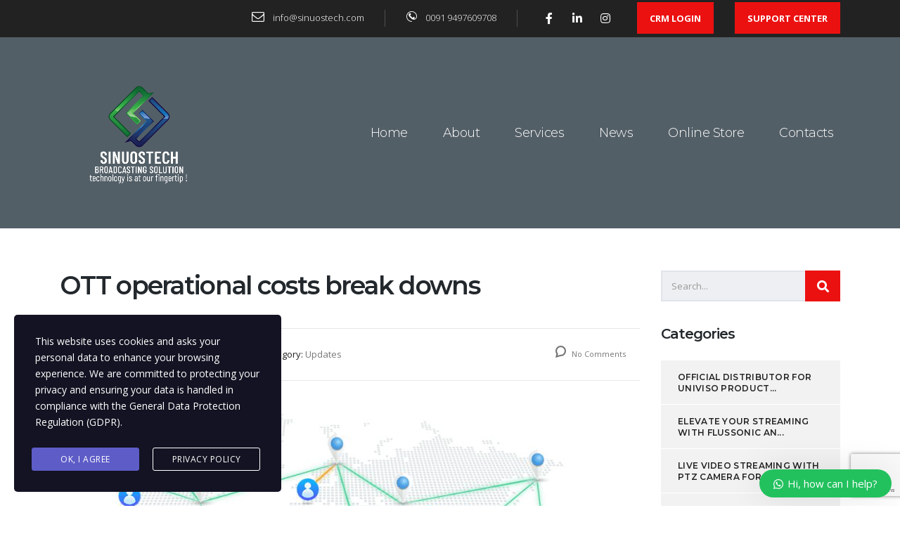

--- FILE ---
content_type: text/html; charset=UTF-8
request_url: https://sinuostech.com/ott-operationals-cost/
body_size: 20996
content:
<!DOCTYPE html>
<html lang="en-US" prefix="og: https://ogp.me/ns#" id="main_html">
<head>
	    <meta charset="UTF-8">
    <meta name="viewport" content="width=device-width, initial-scale=1">
    <link rel="profile" href="http://gmpg.org/xfn/11">
    <link rel="pingback" href="https://sinuostech.com/xmlrpc.php">
    
<!-- Search Engine Optimization by Rank Math PRO - https://rankmath.com/ -->
<title>OTT Operational Costs Break Downs | Sinuostech Broadcasting Solutions</title>
<meta name="description" content="OTT operational costs are typically broken down into middleware fees, app fees, storage costs, DRM fees and, most importantly, CDN fees."/>
<meta name="robots" content="follow, index, max-snippet:-1, max-video-preview:-1, max-image-preview:large"/>
<link rel="canonical" href="https://sinuostech.com/ott-operationals-cost/" />
<meta property="og:locale" content="en_US" />
<meta property="og:type" content="article" />
<meta property="og:title" content="OTT Operational Costs Break Downs | Sinuostech Broadcasting Solutions" />
<meta property="og:description" content="OTT operational costs are typically broken down into middleware fees, app fees, storage costs, DRM fees and, most importantly, CDN fees." />
<meta property="og:url" content="https://sinuostech.com/ott-operationals-cost/" />
<meta property="og:site_name" content="Sinuostech Broadcasting Solutions" />
<meta property="article:publisher" content="https://www.facebook.com/sinuostech" />
<meta property="article:section" content="Updates" />
<meta property="og:updated_time" content="2024-02-29T22:43:56+05:30" />
<meta property="og:image" content="https://sinuostech.com/wp-content/uploads/2021/10/jpgweb-edge-servers.jpg" />
<meta property="og:image:secure_url" content="https://sinuostech.com/wp-content/uploads/2021/10/jpgweb-edge-servers.jpg" />
<meta property="og:image:width" content="768" />
<meta property="og:image:height" content="476" />
<meta property="og:image:alt" content="OTT operational costs" />
<meta property="og:image:type" content="image/jpeg" />
<meta property="article:published_time" content="2021-10-20T13:44:46+05:30" />
<meta property="article:modified_time" content="2024-02-29T22:43:56+05:30" />
<meta name="twitter:card" content="summary_large_image" />
<meta name="twitter:title" content="OTT Operational Costs Break Downs | Sinuostech Broadcasting Solutions" />
<meta name="twitter:description" content="OTT operational costs are typically broken down into middleware fees, app fees, storage costs, DRM fees and, most importantly, CDN fees." />
<meta name="twitter:image" content="https://sinuostech.com/wp-content/uploads/2021/10/jpgweb-edge-servers.jpg" />
<meta name="twitter:label1" content="Written by" />
<meta name="twitter:data1" content="Admin" />
<meta name="twitter:label2" content="Time to read" />
<meta name="twitter:data2" content="3 minutes" />
<script type="application/ld+json" class="rank-math-schema-pro">{"@context":"https://schema.org","@graph":[{"@type":"Place","@id":"https://sinuostech.com/#place","address":{"@type":"PostalAddress","streetAddress":"Chakkai","addressLocality":"Trivandrum","addressRegion":"Kerala","postalCode":"695024","addressCountry":"India"}},{"@type":"Organization","@id":"https://sinuostech.com/#organization","name":"Sinuostech Broadcasting Solutions","url":"https://sinuostech.com","sameAs":["https://www.facebook.com/sinuostech"],"email":"info@sinuostech.com","address":{"@type":"PostalAddress","streetAddress":"Chakkai","addressLocality":"Trivandrum","addressRegion":"Kerala","postalCode":"695024","addressCountry":"India"},"logo":{"@type":"ImageObject","@id":"https://sinuostech.com/#logo","url":"https://sinuostech.com/wp-content/uploads/2020/12/sinuostechseologo-1.jpg","contentUrl":"https://sinuostech.com/wp-content/uploads/2020/12/sinuostechseologo-1.jpg","caption":"Sinuostech Broadcasting Solutions","inLanguage":"en-US","width":"1500","height":"1500"},"contactPoint":[{"@type":"ContactPoint","telephone":"0091 7293572210","contactType":"customer support"},{"@type":"ContactPoint","telephone":"0091 9497609708","contactType":"technical support"}],"location":{"@id":"https://sinuostech.com/#place"}},{"@type":"WebSite","@id":"https://sinuostech.com/#website","url":"https://sinuostech.com","name":"Sinuostech Broadcasting Solutions","publisher":{"@id":"https://sinuostech.com/#organization"},"inLanguage":"en-US"},{"@type":"ImageObject","@id":"https://sinuostech.com/wp-content/uploads/2021/10/jpgweb-edge-servers.jpg","url":"https://sinuostech.com/wp-content/uploads/2021/10/jpgweb-edge-servers.jpg","width":"768","height":"476","caption":"OTT operational costs","inLanguage":"en-US"},{"@type":"WebPage","@id":"https://sinuostech.com/ott-operationals-cost/#webpage","url":"https://sinuostech.com/ott-operationals-cost/","name":"OTT Operational Costs Break Downs | Sinuostech Broadcasting Solutions","datePublished":"2021-10-20T13:44:46+05:30","dateModified":"2024-02-29T22:43:56+05:30","isPartOf":{"@id":"https://sinuostech.com/#website"},"primaryImageOfPage":{"@id":"https://sinuostech.com/wp-content/uploads/2021/10/jpgweb-edge-servers.jpg"},"inLanguage":"en-US"},{"@type":"Person","@id":"https://sinuostech.com/author/sinuoste/","name":"Admin","url":"https://sinuostech.com/author/sinuoste/","image":{"@type":"ImageObject","@id":"https://secure.gravatar.com/avatar/9d85e1249658f9c8fdb1149894eacfab5e7c590030c1e013638ccac736baf38d?s=96&amp;d=mm&amp;r=g","url":"https://secure.gravatar.com/avatar/9d85e1249658f9c8fdb1149894eacfab5e7c590030c1e013638ccac736baf38d?s=96&amp;d=mm&amp;r=g","caption":"Admin","inLanguage":"en-US"},"sameAs":["https://sinuostech.com/"],"worksFor":{"@id":"https://sinuostech.com/#organization"}},{"@type":"NewsArticle","headline":"OTT Operational Costs Break Downs | Sinuostech Broadcasting Solutions","keywords":"OTT operational","datePublished":"2021-10-20T13:44:46+05:30","dateModified":"2024-02-29T22:43:56+05:30","articleSection":"Updates","author":{"@id":"https://sinuostech.com/author/sinuoste/","name":"Admin"},"publisher":{"@id":"https://sinuostech.com/#organization"},"description":"OTT operational costs are typically broken down into middleware fees, app fees, storage costs, DRM fees and, most importantly, CDN fees.","copyrightYear":"2024","copyrightHolder":{"@id":"https://sinuostech.com/#organization"},"name":"OTT Operational Costs Break Downs | Sinuostech Broadcasting Solutions","@id":"https://sinuostech.com/ott-operationals-cost/#richSnippet","isPartOf":{"@id":"https://sinuostech.com/ott-operationals-cost/#webpage"},"image":{"@id":"https://sinuostech.com/wp-content/uploads/2021/10/jpgweb-edge-servers.jpg"},"inLanguage":"en-US","mainEntityOfPage":{"@id":"https://sinuostech.com/ott-operationals-cost/#webpage"}}]}</script>
<!-- /Rank Math WordPress SEO plugin -->

<link rel='dns-prefetch' href='//www.googletagmanager.com' />
<link rel='dns-prefetch' href='//fonts.googleapis.com' />
<link rel='dns-prefetch' href='//pagead2.googlesyndication.com' />
<link rel="alternate" type="application/rss+xml" title="Sinuostech Broadcasting Solutions &raquo; Feed" href="https://sinuostech.com/feed/" />
<link rel="alternate" type="application/rss+xml" title="Sinuostech Broadcasting Solutions &raquo; Comments Feed" href="https://sinuostech.com/comments/feed/" />
<link rel="alternate" type="application/rss+xml" title="Sinuostech Broadcasting Solutions &raquo; OTT operational costs break downs Comments Feed" href="https://sinuostech.com/ott-operationals-cost/feed/" />
<link rel="alternate" title="oEmbed (JSON)" type="application/json+oembed" href="https://sinuostech.com/wp-json/oembed/1.0/embed?url=https%3A%2F%2Fsinuostech.com%2Fott-operationals-cost%2F" />
<link rel="alternate" title="oEmbed (XML)" type="text/xml+oembed" href="https://sinuostech.com/wp-json/oembed/1.0/embed?url=https%3A%2F%2Fsinuostech.com%2Fott-operationals-cost%2F&#038;format=xml" />
<style id='wp-img-auto-sizes-contain-inline-css' type='text/css'>
img:is([sizes=auto i],[sizes^="auto," i]){contain-intrinsic-size:3000px 1500px}
/*# sourceURL=wp-img-auto-sizes-contain-inline-css */
</style>
<style id='wp-emoji-styles-inline-css' type='text/css'>

	img.wp-smiley, img.emoji {
		display: inline !important;
		border: none !important;
		box-shadow: none !important;
		height: 1em !important;
		width: 1em !important;
		margin: 0 0.07em !important;
		vertical-align: -0.1em !important;
		background: none !important;
		padding: 0 !important;
	}
/*# sourceURL=wp-emoji-styles-inline-css */
</style>
<style id='wp-block-library-inline-css' type='text/css'>
:root{--wp-block-synced-color:#7a00df;--wp-block-synced-color--rgb:122,0,223;--wp-bound-block-color:var(--wp-block-synced-color);--wp-editor-canvas-background:#ddd;--wp-admin-theme-color:#007cba;--wp-admin-theme-color--rgb:0,124,186;--wp-admin-theme-color-darker-10:#006ba1;--wp-admin-theme-color-darker-10--rgb:0,107,160.5;--wp-admin-theme-color-darker-20:#005a87;--wp-admin-theme-color-darker-20--rgb:0,90,135;--wp-admin-border-width-focus:2px}@media (min-resolution:192dpi){:root{--wp-admin-border-width-focus:1.5px}}.wp-element-button{cursor:pointer}:root .has-very-light-gray-background-color{background-color:#eee}:root .has-very-dark-gray-background-color{background-color:#313131}:root .has-very-light-gray-color{color:#eee}:root .has-very-dark-gray-color{color:#313131}:root .has-vivid-green-cyan-to-vivid-cyan-blue-gradient-background{background:linear-gradient(135deg,#00d084,#0693e3)}:root .has-purple-crush-gradient-background{background:linear-gradient(135deg,#34e2e4,#4721fb 50%,#ab1dfe)}:root .has-hazy-dawn-gradient-background{background:linear-gradient(135deg,#faaca8,#dad0ec)}:root .has-subdued-olive-gradient-background{background:linear-gradient(135deg,#fafae1,#67a671)}:root .has-atomic-cream-gradient-background{background:linear-gradient(135deg,#fdd79a,#004a59)}:root .has-nightshade-gradient-background{background:linear-gradient(135deg,#330968,#31cdcf)}:root .has-midnight-gradient-background{background:linear-gradient(135deg,#020381,#2874fc)}:root{--wp--preset--font-size--normal:16px;--wp--preset--font-size--huge:42px}.has-regular-font-size{font-size:1em}.has-larger-font-size{font-size:2.625em}.has-normal-font-size{font-size:var(--wp--preset--font-size--normal)}.has-huge-font-size{font-size:var(--wp--preset--font-size--huge)}.has-text-align-center{text-align:center}.has-text-align-left{text-align:left}.has-text-align-right{text-align:right}.has-fit-text{white-space:nowrap!important}#end-resizable-editor-section{display:none}.aligncenter{clear:both}.items-justified-left{justify-content:flex-start}.items-justified-center{justify-content:center}.items-justified-right{justify-content:flex-end}.items-justified-space-between{justify-content:space-between}.screen-reader-text{border:0;clip-path:inset(50%);height:1px;margin:-1px;overflow:hidden;padding:0;position:absolute;width:1px;word-wrap:normal!important}.screen-reader-text:focus{background-color:#ddd;clip-path:none;color:#444;display:block;font-size:1em;height:auto;left:5px;line-height:normal;padding:15px 23px 14px;text-decoration:none;top:5px;width:auto;z-index:100000}html :where(.has-border-color){border-style:solid}html :where([style*=border-top-color]){border-top-style:solid}html :where([style*=border-right-color]){border-right-style:solid}html :where([style*=border-bottom-color]){border-bottom-style:solid}html :where([style*=border-left-color]){border-left-style:solid}html :where([style*=border-width]){border-style:solid}html :where([style*=border-top-width]){border-top-style:solid}html :where([style*=border-right-width]){border-right-style:solid}html :where([style*=border-bottom-width]){border-bottom-style:solid}html :where([style*=border-left-width]){border-left-style:solid}html :where(img[class*=wp-image-]){height:auto;max-width:100%}:where(figure){margin:0 0 1em}html :where(.is-position-sticky){--wp-admin--admin-bar--position-offset:var(--wp-admin--admin-bar--height,0px)}@media screen and (max-width:600px){html :where(.is-position-sticky){--wp-admin--admin-bar--position-offset:0px}}

/*# sourceURL=wp-block-library-inline-css */
</style><style id='global-styles-inline-css' type='text/css'>
:root{--wp--preset--aspect-ratio--square: 1;--wp--preset--aspect-ratio--4-3: 4/3;--wp--preset--aspect-ratio--3-4: 3/4;--wp--preset--aspect-ratio--3-2: 3/2;--wp--preset--aspect-ratio--2-3: 2/3;--wp--preset--aspect-ratio--16-9: 16/9;--wp--preset--aspect-ratio--9-16: 9/16;--wp--preset--color--black: #000000;--wp--preset--color--cyan-bluish-gray: #abb8c3;--wp--preset--color--white: #ffffff;--wp--preset--color--pale-pink: #f78da7;--wp--preset--color--vivid-red: #cf2e2e;--wp--preset--color--luminous-vivid-orange: #ff6900;--wp--preset--color--luminous-vivid-amber: #fcb900;--wp--preset--color--light-green-cyan: #7bdcb5;--wp--preset--color--vivid-green-cyan: #00d084;--wp--preset--color--pale-cyan-blue: #8ed1fc;--wp--preset--color--vivid-cyan-blue: #0693e3;--wp--preset--color--vivid-purple: #9b51e0;--wp--preset--gradient--vivid-cyan-blue-to-vivid-purple: linear-gradient(135deg,rgb(6,147,227) 0%,rgb(155,81,224) 100%);--wp--preset--gradient--light-green-cyan-to-vivid-green-cyan: linear-gradient(135deg,rgb(122,220,180) 0%,rgb(0,208,130) 100%);--wp--preset--gradient--luminous-vivid-amber-to-luminous-vivid-orange: linear-gradient(135deg,rgb(252,185,0) 0%,rgb(255,105,0) 100%);--wp--preset--gradient--luminous-vivid-orange-to-vivid-red: linear-gradient(135deg,rgb(255,105,0) 0%,rgb(207,46,46) 100%);--wp--preset--gradient--very-light-gray-to-cyan-bluish-gray: linear-gradient(135deg,rgb(238,238,238) 0%,rgb(169,184,195) 100%);--wp--preset--gradient--cool-to-warm-spectrum: linear-gradient(135deg,rgb(74,234,220) 0%,rgb(151,120,209) 20%,rgb(207,42,186) 40%,rgb(238,44,130) 60%,rgb(251,105,98) 80%,rgb(254,248,76) 100%);--wp--preset--gradient--blush-light-purple: linear-gradient(135deg,rgb(255,206,236) 0%,rgb(152,150,240) 100%);--wp--preset--gradient--blush-bordeaux: linear-gradient(135deg,rgb(254,205,165) 0%,rgb(254,45,45) 50%,rgb(107,0,62) 100%);--wp--preset--gradient--luminous-dusk: linear-gradient(135deg,rgb(255,203,112) 0%,rgb(199,81,192) 50%,rgb(65,88,208) 100%);--wp--preset--gradient--pale-ocean: linear-gradient(135deg,rgb(255,245,203) 0%,rgb(182,227,212) 50%,rgb(51,167,181) 100%);--wp--preset--gradient--electric-grass: linear-gradient(135deg,rgb(202,248,128) 0%,rgb(113,206,126) 100%);--wp--preset--gradient--midnight: linear-gradient(135deg,rgb(2,3,129) 0%,rgb(40,116,252) 100%);--wp--preset--font-size--small: 13px;--wp--preset--font-size--medium: 20px;--wp--preset--font-size--large: 36px;--wp--preset--font-size--x-large: 42px;--wp--preset--spacing--20: 0.44rem;--wp--preset--spacing--30: 0.67rem;--wp--preset--spacing--40: 1rem;--wp--preset--spacing--50: 1.5rem;--wp--preset--spacing--60: 2.25rem;--wp--preset--spacing--70: 3.38rem;--wp--preset--spacing--80: 5.06rem;--wp--preset--shadow--natural: 6px 6px 9px rgba(0, 0, 0, 0.2);--wp--preset--shadow--deep: 12px 12px 50px rgba(0, 0, 0, 0.4);--wp--preset--shadow--sharp: 6px 6px 0px rgba(0, 0, 0, 0.2);--wp--preset--shadow--outlined: 6px 6px 0px -3px rgb(255, 255, 255), 6px 6px rgb(0, 0, 0);--wp--preset--shadow--crisp: 6px 6px 0px rgb(0, 0, 0);}:root :where(.is-layout-flow) > :first-child{margin-block-start: 0;}:root :where(.is-layout-flow) > :last-child{margin-block-end: 0;}:root :where(.is-layout-flow) > *{margin-block-start: 24px;margin-block-end: 0;}:root :where(.is-layout-constrained) > :first-child{margin-block-start: 0;}:root :where(.is-layout-constrained) > :last-child{margin-block-end: 0;}:root :where(.is-layout-constrained) > *{margin-block-start: 24px;margin-block-end: 0;}:root :where(.is-layout-flex){gap: 24px;}:root :where(.is-layout-grid){gap: 24px;}body .is-layout-flex{display: flex;}.is-layout-flex{flex-wrap: wrap;align-items: center;}.is-layout-flex > :is(*, div){margin: 0;}body .is-layout-grid{display: grid;}.is-layout-grid > :is(*, div){margin: 0;}.has-black-color{color: var(--wp--preset--color--black) !important;}.has-cyan-bluish-gray-color{color: var(--wp--preset--color--cyan-bluish-gray) !important;}.has-white-color{color: var(--wp--preset--color--white) !important;}.has-pale-pink-color{color: var(--wp--preset--color--pale-pink) !important;}.has-vivid-red-color{color: var(--wp--preset--color--vivid-red) !important;}.has-luminous-vivid-orange-color{color: var(--wp--preset--color--luminous-vivid-orange) !important;}.has-luminous-vivid-amber-color{color: var(--wp--preset--color--luminous-vivid-amber) !important;}.has-light-green-cyan-color{color: var(--wp--preset--color--light-green-cyan) !important;}.has-vivid-green-cyan-color{color: var(--wp--preset--color--vivid-green-cyan) !important;}.has-pale-cyan-blue-color{color: var(--wp--preset--color--pale-cyan-blue) !important;}.has-vivid-cyan-blue-color{color: var(--wp--preset--color--vivid-cyan-blue) !important;}.has-vivid-purple-color{color: var(--wp--preset--color--vivid-purple) !important;}.has-black-background-color{background-color: var(--wp--preset--color--black) !important;}.has-cyan-bluish-gray-background-color{background-color: var(--wp--preset--color--cyan-bluish-gray) !important;}.has-white-background-color{background-color: var(--wp--preset--color--white) !important;}.has-pale-pink-background-color{background-color: var(--wp--preset--color--pale-pink) !important;}.has-vivid-red-background-color{background-color: var(--wp--preset--color--vivid-red) !important;}.has-luminous-vivid-orange-background-color{background-color: var(--wp--preset--color--luminous-vivid-orange) !important;}.has-luminous-vivid-amber-background-color{background-color: var(--wp--preset--color--luminous-vivid-amber) !important;}.has-light-green-cyan-background-color{background-color: var(--wp--preset--color--light-green-cyan) !important;}.has-vivid-green-cyan-background-color{background-color: var(--wp--preset--color--vivid-green-cyan) !important;}.has-pale-cyan-blue-background-color{background-color: var(--wp--preset--color--pale-cyan-blue) !important;}.has-vivid-cyan-blue-background-color{background-color: var(--wp--preset--color--vivid-cyan-blue) !important;}.has-vivid-purple-background-color{background-color: var(--wp--preset--color--vivid-purple) !important;}.has-black-border-color{border-color: var(--wp--preset--color--black) !important;}.has-cyan-bluish-gray-border-color{border-color: var(--wp--preset--color--cyan-bluish-gray) !important;}.has-white-border-color{border-color: var(--wp--preset--color--white) !important;}.has-pale-pink-border-color{border-color: var(--wp--preset--color--pale-pink) !important;}.has-vivid-red-border-color{border-color: var(--wp--preset--color--vivid-red) !important;}.has-luminous-vivid-orange-border-color{border-color: var(--wp--preset--color--luminous-vivid-orange) !important;}.has-luminous-vivid-amber-border-color{border-color: var(--wp--preset--color--luminous-vivid-amber) !important;}.has-light-green-cyan-border-color{border-color: var(--wp--preset--color--light-green-cyan) !important;}.has-vivid-green-cyan-border-color{border-color: var(--wp--preset--color--vivid-green-cyan) !important;}.has-pale-cyan-blue-border-color{border-color: var(--wp--preset--color--pale-cyan-blue) !important;}.has-vivid-cyan-blue-border-color{border-color: var(--wp--preset--color--vivid-cyan-blue) !important;}.has-vivid-purple-border-color{border-color: var(--wp--preset--color--vivid-purple) !important;}.has-vivid-cyan-blue-to-vivid-purple-gradient-background{background: var(--wp--preset--gradient--vivid-cyan-blue-to-vivid-purple) !important;}.has-light-green-cyan-to-vivid-green-cyan-gradient-background{background: var(--wp--preset--gradient--light-green-cyan-to-vivid-green-cyan) !important;}.has-luminous-vivid-amber-to-luminous-vivid-orange-gradient-background{background: var(--wp--preset--gradient--luminous-vivid-amber-to-luminous-vivid-orange) !important;}.has-luminous-vivid-orange-to-vivid-red-gradient-background{background: var(--wp--preset--gradient--luminous-vivid-orange-to-vivid-red) !important;}.has-very-light-gray-to-cyan-bluish-gray-gradient-background{background: var(--wp--preset--gradient--very-light-gray-to-cyan-bluish-gray) !important;}.has-cool-to-warm-spectrum-gradient-background{background: var(--wp--preset--gradient--cool-to-warm-spectrum) !important;}.has-blush-light-purple-gradient-background{background: var(--wp--preset--gradient--blush-light-purple) !important;}.has-blush-bordeaux-gradient-background{background: var(--wp--preset--gradient--blush-bordeaux) !important;}.has-luminous-dusk-gradient-background{background: var(--wp--preset--gradient--luminous-dusk) !important;}.has-pale-ocean-gradient-background{background: var(--wp--preset--gradient--pale-ocean) !important;}.has-electric-grass-gradient-background{background: var(--wp--preset--gradient--electric-grass) !important;}.has-midnight-gradient-background{background: var(--wp--preset--gradient--midnight) !important;}.has-small-font-size{font-size: var(--wp--preset--font-size--small) !important;}.has-medium-font-size{font-size: var(--wp--preset--font-size--medium) !important;}.has-large-font-size{font-size: var(--wp--preset--font-size--large) !important;}.has-x-large-font-size{font-size: var(--wp--preset--font-size--x-large) !important;}
/*# sourceURL=global-styles-inline-css */
</style>

<style id='classic-theme-styles-inline-css' type='text/css'>
/*! This file is auto-generated */
.wp-block-button__link{color:#fff;background-color:#32373c;border-radius:9999px;box-shadow:none;text-decoration:none;padding:calc(.667em + 2px) calc(1.333em + 2px);font-size:1.125em}.wp-block-file__button{background:#32373c;color:#fff;text-decoration:none}
/*# sourceURL=/wp-includes/css/classic-themes.min.css */
</style>
<link rel='stylesheet' id='contact-form-7-css' href='https://sinuostech.com/wp-content/plugins/contact-form-7/includes/css/styles.css?ver=6.1.4' type='text/css' media='all' />
<link rel='stylesheet' id='srs-player-css-css' href='https://sinuostech.com/wp-content/plugins/srs-player/public/css/srs-player-public.css?ver=1.0.18' type='text/css' media='all' />
<link rel='stylesheet' id='stm-stmicons-css' href='https://sinuostech.com/wp-content/uploads/stm_fonts/stmicons/stmicons.css?ver=1.0.1' type='text/css' media='all' />
<link rel='stylesheet' id='stm-stmicons_company-css' href='https://sinuostech.com/wp-content/uploads/stm_fonts/stmicons/company/stmicons.css?ver=1.0.1' type='text/css' media='all' />
<link rel='stylesheet' id='stm-stmicons_consulting-css' href='https://sinuostech.com/wp-content/uploads/stm_fonts/stmicons/consulting/stmicons.css?ver=1.0.1' type='text/css' media='all' />
<link rel='stylesheet' id='stm-stmicons_feather-css' href='https://sinuostech.com/wp-content/uploads/stm_fonts/stmicons/feather/stmicons.css?ver=1.0.1' type='text/css' media='all' />
<link rel='stylesheet' id='stm-stmicons_icomoon-css' href='https://sinuostech.com/wp-content/uploads/stm_fonts/stmicons/icomoon/stmicons.css?ver=1.0.1' type='text/css' media='all' />
<link rel='stylesheet' id='stm-stmicons_linear-css' href='https://sinuostech.com/wp-content/uploads/stm_fonts/stmicons/linear/stmicons.css?ver=1.0.1' type='text/css' media='all' />
<link rel='stylesheet' id='stm-stmicons_vicons-css' href='https://sinuostech.com/wp-content/uploads/stm_fonts/stmicons/vicons/stmicons.css?ver=1.0.1' type='text/css' media='all' />
<link rel='stylesheet' id='stm_megamenu-css' href='https://sinuostech.com/wp-content/plugins/stm-configurations/megamenu/assets/css/megamenu.css?ver=1.2' type='text/css' media='all' />
<link rel='stylesheet' id='stm-gdpr-styles-css' href='https://sinuostech.com/wp-content/plugins/gdpr-compliance-cookie-consent/assets/css/styles.css?ver=6.9' type='text/css' media='all' />
<link rel='stylesheet' id='js_composer_front-css' href='https://sinuostech.com/wp-content/plugins/js_composer/assets/css/js_composer.min.css?ver=8.0' type='text/css' media='all' />
<link rel='stylesheet' id='stm_default_google_font-css' href='https://fonts.googleapis.com/css?family=Open+Sans%3A100%2C200%2C300%2C400%2C400i%2C500%2C600%2C700%2C800%2C900%7CMontserrat%3A100%2C200%2C300%2C400%2C400i%2C500%2C600%2C700%2C800%2C900&#038;ver=3.4.8#038;subset=latin%2Clatin-ext' type='text/css' media='all' />
<link rel='stylesheet' id='pearl-theme-styles-css' href='https://sinuostech.com/wp-content/themes/pearl/assets/css/app.css?ver=3.4.8' type='text/css' media='all' />
<link rel='stylesheet' id='pearl-theme-custom-styles-css' href='https://sinuostech.com/wp-content/uploads/stm_uploads/skin-custom.css?ver=84' type='text/css' media='all' />
<link rel='stylesheet' id='fontawesome-css' href='https://sinuostech.com/wp-content/themes/pearl/assets/vendor/font-awesome.min.css?ver=3.4.8' type='text/css' media='all' />
<link rel='stylesheet' id='vc_font_awesome_5_shims-css' href='https://sinuostech.com/wp-content/plugins/js_composer/assets/lib/vendor/node_modules/@fortawesome/fontawesome-free/css/v4-shims.min.css?ver=8.0' type='text/css' media='all' />
<link rel='stylesheet' id='vc_font_awesome_5-css' href='https://sinuostech.com/wp-content/plugins/js_composer/assets/lib/vendor/node_modules/@fortawesome/fontawesome-free/css/all.min.css?ver=8.0' type='text/css' media='all' />
<link rel='stylesheet' id='pearl-buttons-style-css' href='https://sinuostech.com/wp-content/themes/pearl/assets/css/buttons/styles/style_1.css?ver=3.4.8' type='text/css' media='all' />
<link rel='stylesheet' id='pearl-sidebars-style-css' href='https://sinuostech.com/wp-content/themes/pearl/assets/css/sidebar/style_19.css?ver=3.4.8' type='text/css' media='all' />
<link rel='stylesheet' id='pearl-forms-style-css' href='https://sinuostech.com/wp-content/themes/pearl/assets/css/form/style_11.css?ver=3.4.8' type='text/css' media='all' />
<link rel='stylesheet' id='pearl-blockquote-style-css' href='https://sinuostech.com/wp-content/themes/pearl/assets/css/blockquote/style_3.css?ver=3.4.8' type='text/css' media='all' />
<link rel='stylesheet' id='pearl-post-style-css' href='https://sinuostech.com/wp-content/themes/pearl/assets/css/post/style_2.css?ver=3.4.8' type='text/css' media='all' />
<link rel='stylesheet' id='pearl-pagination-style-css' href='https://sinuostech.com/wp-content/themes/pearl/assets/css/pagination/style_17.css?ver=3.4.8' type='text/css' media='all' />
<link rel='stylesheet' id='pearl-list-style-css' href='https://sinuostech.com/wp-content/themes/pearl/assets/css/lists/style_3.css?ver=3.4.8' type='text/css' media='all' />
<link rel='stylesheet' id='pearl-tabs-style-css' href='https://sinuostech.com/wp-content/themes/pearl/assets/css/tabs/style_2.css?ver=3.4.8' type='text/css' media='all' />
<link rel='stylesheet' id='pearl-tour-style-css' href='https://sinuostech.com/wp-content/themes/pearl/assets/css/tour/style_1.css?ver=3.4.8' type='text/css' media='all' />
<link rel='stylesheet' id='pearl-accordions-style-css' href='https://sinuostech.com/wp-content/themes/pearl/assets/css/accordion/style_4.css?ver=3.4.8' type='text/css' media='all' />
<link rel='stylesheet' id='bootstrap-datepicker3-css' href='https://sinuostech.com/wp-content/themes/pearl/assets/css/vendors/bootstrap-datepicker3.css?ver=3.4.8' type='text/css' media='all' />
<link rel='stylesheet' id='pearl-header-style-css' href='https://sinuostech.com/wp-content/themes/pearl/assets/css/header/style_19.css?ver=3.4.8' type='text/css' media='all' />
<link rel='stylesheet' id='pearl-footer-style-css' href='https://sinuostech.com/wp-content/themes/pearl/assets/css/footer/style_2.css?ver=3.4.8' type='text/css' media='all' />
<link rel='stylesheet' id='pearl-titlebox-style-css' href='https://sinuostech.com/wp-content/themes/pearl/assets/css/titlebox/style_2.css?ver=3.4.8' type='text/css' media='all' />
<link rel='stylesheet' id='wws-public-style-css' href='https://sinuostech.com/wp-content/plugins/wordpress-whatsapp-support/assets/css/wws-public-style.css?ver=2.0.1' type='text/css' media='all' />
<style id='wws-public-style-inline-css' type='text/css'>
.wws--bg-color {
            background-color: #22c15e;
        }.wws--text-color {
                color: #ffffff;
        }.wws-popup__open-btn {
                padding: 8px 20px;
                font-size: 15px;
                border-radius: 20px;
                display: inline-block;
                margin-top: 15px;
                cursor: pointer;
            }.wws-popup-container--position { 
                    right: 12px; 
                    bottom: 12px; 
                }
                .wws-popup__open-btn { float: right; }
                .wws-gradient--position {
                  bottom: 0;
                  right: 0;
                  background: radial-gradient(ellipse at bottom right, rgba(29, 39, 54, 0.2) 0, rgba(29, 39, 54, 0) 72%);
                }
/*# sourceURL=wws-public-style-inline-css */
</style>
<link rel='stylesheet' id='wws-public-template-css' href='https://sinuostech.com/wp-content/plugins/wordpress-whatsapp-support/assets/css/wws-public-template-8.css?ver=2.0.1' type='text/css' media='all' />
<script type="text/javascript" src="https://sinuostech.com/wp-includes/js/jquery/jquery.min.js?ver=3.7.1" id="jquery-core-js"></script>
<script type="text/javascript" src="https://sinuostech.com/wp-includes/js/jquery/jquery-migrate.min.js?ver=3.4.1" id="jquery-migrate-js"></script>
<script type="text/javascript" src="https://sinuostech.com/wp-content/plugins/srs-player/public/js/srs.sdk.js?ver=1.0.18" id="srs-player-sdk-js"></script>
<script type="text/javascript" src="https://sinuostech.com/wp-content/plugins/srs-player/public/js/mpegts-1.7.3.min.js?ver=1.0.18" id="srs-player-flv-js"></script>
<script type="text/javascript" src="https://sinuostech.com/wp-content/plugins/srs-player/public/js/hls-1.4.14.min.js?ver=1.0.18" id="srs-player-hls-js"></script>
<script type="text/javascript" src="https://sinuostech.com/wp-content/plugins/srs-player/public/js/adapter-7.4.0.min.js?ver=1.0.18" id="srs-player-adapter-js"></script>
<script type="text/javascript" src="https://sinuostech.com/wp-content/plugins/srs-player/public/js/srs.player.js?ver=1.0.18" id="srs-player-main-js"></script>
<script type="text/javascript" src="https://sinuostech.com/wp-content/plugins/stm-configurations/megamenu/assets/js/megamenu.js?ver=1.2" id="stm_megamenu-js"></script>

<!-- Google tag (gtag.js) snippet added by Site Kit -->
<!-- Google Analytics snippet added by Site Kit -->
<script type="text/javascript" src="https://www.googletagmanager.com/gtag/js?id=GT-WKGP2HQ" id="google_gtagjs-js" async></script>
<script type="text/javascript" id="google_gtagjs-js-after">
/* <![CDATA[ */
window.dataLayer = window.dataLayer || [];function gtag(){dataLayer.push(arguments);}
gtag("set","linker",{"domains":["sinuostech.com"]});
gtag("js", new Date());
gtag("set", "developer_id.dZTNiMT", true);
gtag("config", "GT-WKGP2HQ");
//# sourceURL=google_gtagjs-js-after
/* ]]> */
</script>
<script></script><link rel="EditURI" type="application/rsd+xml" title="RSD" href="https://sinuostech.com/xmlrpc.php?rsd" />
<meta name="generator" content="WordPress 6.9" />
<link rel='shortlink' href='https://sinuostech.com/?p=4458' />
<meta name="generator" content="Site Kit by Google 1.168.0" />	<script>
      var pearl_load_post_type_gallery = '822acb55c2';
      var pearl_load_more_posts = '7806b0a9b7';
      var pearl_load_album = '5b938f2d20';
      var pearl_donate = 'b984e02ce4';
      var pearl_load_splash_album = 'b016fd6530';
      var pearl_load_portfolio = 'bb80857536';
      var pearl_load_posts_list = '18a5cdb28d';
      var pearl_woo_quick_view = '9530218669';
      var pearl_update_custom_styles_admin = 'f46a241513';
      var pearl_like_dislike = 'a68d830830';
      var stm_ajax_add_review = '6d4913bf16';
      var pearl_install_plugin = '11a16249fa';
      var pearl_get_thumbnail = '5422324b71';
      var pearl_save_settings = '6e3fdb2093';

      var stm_ajaxurl = 'https://sinuostech.com/wp-admin/admin-ajax.php';
      var stm_site_width = 1110;
      var stm_date_format = 'MM d, yy';
      var stm_time_format = 'h:mm p';
	        var stm_site_paddings = 0;
      if (window.innerWidth < 1300) stm_site_paddings = 0;
      var stm_sticky = '';
	</script>
	
<!-- Google AdSense meta tags added by Site Kit -->
<meta name="google-adsense-platform-account" content="ca-host-pub-2644536267352236">
<meta name="google-adsense-platform-domain" content="sitekit.withgoogle.com">
<!-- End Google AdSense meta tags added by Site Kit -->
<meta name="generator" content="Powered by WPBakery Page Builder - drag and drop page builder for WordPress."/>

<!-- Google AdSense snippet added by Site Kit -->
<script type="text/javascript" async="async" src="https://pagead2.googlesyndication.com/pagead/js/adsbygoogle.js?client=ca-pub-9947070208532364&amp;host=ca-host-pub-2644536267352236" crossorigin="anonymous"></script>

<!-- End Google AdSense snippet added by Site Kit -->
<link rel="icon" href="https://sinuostech.com/wp-content/uploads/2021/06/cropped-proinsta-32x32.png" sizes="32x32" />
<link rel="icon" href="https://sinuostech.com/wp-content/uploads/2021/06/cropped-proinsta-192x192.png" sizes="192x192" />
<link rel="apple-touch-icon" href="https://sinuostech.com/wp-content/uploads/2021/06/cropped-proinsta-180x180.png" />
<meta name="msapplication-TileImage" content="https://sinuostech.com/wp-content/uploads/2021/06/cropped-proinsta-270x270.png" />
<style type="text/css" data-type="vc_shortcodes-default-css">.vc_do_custom_heading{margin-bottom:0.625rem;margin-top:0;}.vc_do_custom_heading{margin-bottom:0.625rem;margin-top:0;}.vc_do_custom_heading{margin-bottom:0.625rem;margin-top:0;}</style><style type="text/css" data-type="vc_shortcodes-custom-css">.vc_custom_1634721621217{margin-bottom: 30px !important;}.vc_custom_1634721449166{margin-bottom: 30px !important;}.vc_custom_1634721532796{margin-bottom: 30px !important;}</style><noscript><style> .wpb_animate_when_almost_visible { opacity: 1; }</style></noscript>    <link rel='stylesheet' id='pearl-row_style_1-css' href='https://sinuostech.com/wp-content/themes/pearl/assets/css/vc_elements/row/style_1.css?ver=3.4.8' type='text/css' media='all' />
<style id='pearl-row_style_1-inline-css' type='text/css'>
.vc_custom_1494424986136{margin-bottom: 40px !important;padding-right: 15px !important;padding-left: 15px !important;}.vc_custom_1494422959754{padding-top: 40px !important;padding-right: 40px !important;padding-bottom: 46px !important;padding-left: 40px !important;}.vc_custom_1494422769704{margin-bottom: 20px !important;}.vc_custom_1494423570989{margin-bottom: 10px !important;}.vc_custom_1494423508512{margin-bottom: 9px !important;}.vc_custom_1519377764617{border-bottom-width: 3px !important;padding-bottom: 40px !important;border-bottom-color: #ec1111 !important;border-bottom-style: solid !important;}.vc_custom_1494417930830{margin-bottom: 15px !important;border-bottom-width: 0px !important;padding-bottom: 0px !important;}
/*# sourceURL=pearl-row_style_1-inline-css */
</style>
<link rel='stylesheet' id='pearl-search_style_1-css' href='https://sinuostech.com/wp-content/themes/pearl/assets/css/widgets/search/style_1.css?ver=3.4.8' type='text/css' media='all' />
<link rel='stylesheet' id='pearl-post_list_style_2-css' href='https://sinuostech.com/wp-content/themes/pearl/assets/css/widgets/post_list/style_2.css?ver=3.4.8' type='text/css' media='all' />
<link rel='stylesheet' id='pearl-icon_style_1-css' href='https://sinuostech.com/wp-content/themes/pearl/assets/css/vc_elements/icon/style_1.css?ver=3.4.8' type='text/css' media='all' />
<link rel='stylesheet' id='owl-carousel2-css' href='https://sinuostech.com/wp-content/themes/pearl/assets/css/vendors/owl.carousel.css?ver=3.4.8' type='text/css' media='all' />
<link rel='stylesheet' id='pearl-testimonials_style_4-css' href='https://sinuostech.com/wp-content/themes/pearl/assets/css/vc_elements/testimonials/style_4.css?ver=3.4.8' type='text/css' media='all' />
<link rel='stylesheet' id='pearl-post_list_style_1-css' href='https://sinuostech.com/wp-content/themes/pearl/assets/css/widgets/post_list/style_1.css?ver=3.4.8' type='text/css' media='all' />
<link rel='stylesheet' id='pearl-contacts_style_3-css' href='https://sinuostech.com/wp-content/themes/pearl/assets/css/widgets/contacts/style_3.css?ver=3.4.8' type='text/css' media='all' />
<link rel='stylesheet' id='pearl-stm_custom_menu_style_3-css' href='https://sinuostech.com/wp-content/themes/pearl/assets/css/widgets/stm_custom_menu/style_3.css?ver=3.4.8' type='text/css' media='all' />
</head>
<body class="wp-singular post-template-default single single-post postid-4458 single-format-standard wp-theme-pearl stm_transparent_header_disabled stm_title_box_disabled stm_form_style_11 stm_breadcrumbs_disabled  stm_pagination_style_17 stm_blockquote_style_3 stm_lists_style_3 stm_sidebar_style_19 stm_header_style_19 stm_post_style_2 stm_tabs_style_2 stm_tour_style_1 stm_buttons_style_1 stm_accordions_style_4 stm_projects_style_default stm_events_layout_1 stm_footer_layout_2 error_page_style_4 stm_shop_layout_business stm_products_style_left stm_header_sticky_1 stm_post_view_list single-post-has-thumbnail stm_layout_company wpb-js-composer js-comp-ver-8.0 vc_responsive"  ontouchstart="true">
        	    <div id="wrapper">
                
    <div class="stm-header">
					                <div class="stm-header__row_color stm-header__row_color_top">
					                    <div class="container">
                        <div class="stm-header__row stm-header__row_top">
							                                    <div class="stm-header__cell stm-header__cell_right">
										                                                <div class="stm-header__element object794 stm-header__element_">
													    <div class="stm-icontext">
                    <i class="stm-icontext__icon mtc stmicon-bon-envelope fsz_14"></i>
                            <span class="stm-icontext__text ">
                info@sinuostech.com            </span>
            </div>
                                                </div>
											                                                <div class="stm-header__element object761 stm-header__element_">
													    <div class="stm-icontext">
                    <i class="stm-icontext__icon mtc stmicon-company-phone fsz_15"></i>
                            <span class="stm-icontext__text ">
                0091 9497609708            </span>
            </div>
                                                </div>
											                                                <div class="stm-header__element object1314 stm-header__element_square">
													            <div class="stm-socials">
                                <a href="https://www.facebook.com/sinuostech"
                       class="stm-socials__icon icon_16px stm-socials__icon_square"
                       target="_blank">
                        <i class="fa fa-facebook"></i>
                    </a>
                                    <a href="https://www.linkedin.com/company/sinuostech"
                       class="stm-socials__icon icon_16px stm-socials__icon_square"
                       target="_blank">
                        <i class="fa fa-linkedin"></i>
                    </a>
                                    <a href="https://www.instagram.com/sinuostech/"
                       class="stm-socials__icon icon_16px stm-socials__icon_square"
                       target="_blank">
                        <i class="fa fa-instagram"></i>
                    </a>
                        </div>
                                                    </div>
											                                                <div class="stm-header__element object1831 stm-header__element_btn_solid">
													
    <a href="https://crm.sinuostech.com/?ng=client/login" class="btn btn_primary btn_solid">
        <i class="btn__icon " style="font-size:5px;"></i>
        <span class="btn__text">crm login</span>
    </a>

                                                </div>
											                                                <div class="stm-header__element object2043 stm-header__element_btn_solid">
													
    <a href="https://support.sinuostech.com/" class="btn btn_primary btn_solid">
        <i class="btn__icon " style=""></i>
        <span class="btn__text">Support Center</span>
    </a>

                                                </div>
											                                    </div>
								                        </div>
                    </div>
                </div>
						                <div class="stm-header__row_color stm-header__row_color_center">
					                    <div class="container">
                        <div class="stm-header__row stm-header__row_center">
							                                    <div class="stm-header__cell stm-header__cell_left">
										                                                <div class="stm-header__element object384 stm-header__element_">
													
	<div class="stm-logo">
		<a href="https://sinuostech.com" title="Leading Broadcasting Solution Provider">
			<img width="1200" height="1200" src="https://sinuostech.com/wp-content/uploads/2020/12/Finalweblogo-1.png" class="logo" alt="Leading Broadcasting Solution Provider" style="width:224px" />		</a>
	</div>

                                                </div>
											                                    </div>
								                                    <div class="stm-header__cell stm-header__cell_right">
										                                                <div class="stm-header__element object1206 stm-header__element_default">
													
    <div class="stm-navigation heading_font stm-navigation__default stm-navigation__default stm-navigation__line_bottom stm-navigation__" >
        
		
        
        <ul >
			<li id="menu-item-3911" class="menu-item menu-item-type-post_type menu-item-object-page menu-item-home menu-item-3911"><a href="https://sinuostech.com/">Home</a></li>
<li id="menu-item-3919" class="menu-item menu-item-type-post_type menu-item-object-page menu-item-3919"><a href="https://sinuostech.com/about-us/">About</a></li>
<li id="menu-item-4273" class="menu-item menu-item-type-post_type menu-item-object-page menu-item-4273"><a href="https://sinuostech.com/our-services/">Services</a></li>
<li id="menu-item-4274" class="menu-item menu-item-type-post_type menu-item-object-page current_page_parent menu-item-4274"><a href="https://sinuostech.com/news/">News</a></li>
<li id="menu-item-4190" class="menu-item menu-item-type-custom menu-item-object-custom menu-item-4190"><a href="https://shop.sinuostech.com/">Online Store</a></li>
<li id="menu-item-4188" class="menu-item menu-item-type-post_type menu-item-object-page menu-item-4188"><a href="https://sinuostech.com/contacts/">Contacts</a></li>
        </ul>


		
    </div>

                                                </div>
											                                    </div>
								                        </div>
                    </div>
                </div>
						    </div>


<div class="stm-header__overlay"></div>

<div class="stm_mobile__header">
    <div class="container">
        <div class="stm_flex stm_flex_center stm_flex_last stm_flex_nowrap">
                            <div class="stm_mobile__logo">
                    <a href="https://sinuostech.com/"
                       title="Home">
                        <img width="1200" height="1200" src="https://sinuostech.com/wp-content/uploads/2020/12/Finalweblogo-1.png"
                             alt="Site Logo"/>
                    </a>
                </div>
                        <div class="stm_mobile__switcher stm_flex_last js_trigger__click"
                 data-element=".stm-header, .stm-header__overlay"
                 data-toggle="false">
                <span class="mbc"></span>
                <span class="mbc"></span>
                <span class="mbc"></span>
            </div>
        </div>
    </div>
</div>
                        
        <div class="site-content">
            <div class="">







<!--Breadcrumbs-->


<div class="container stm_single_post_layout_2">

    <div class="">
        <div class="stm_markup stm_markup_right stm_single_post">

            <div class="stm_markup__content">
                                    <div class="stm_single_post stm_single_post_style_2">

    
	<h1 class="h3 text-transform stm_lh_24">OTT operational costs break downs</h1><div class="stm_post_details clearfix">
    <div class="post_date mbc">
        <span class="day">20</span>
        <span class="month">Oct</span>
    </div>
    <div class="post_details">
        <div class="post_by">
            Posted by: <span>Admin</span>
        </div>
        <div class="post_cat">
            Category:            <span>
                Updates            </span>
        </div>
        <div class="comments_num">
            <a href="https://sinuostech.com/ott-operationals-cost/#respond" class="mtc no_deco ttc_h">
                <i class="stmicon-comment2"></i> No Comments            </a>
        </div>
    </div>

</div>    <div class="post_thumbnail stm_mgb_32">
        <img width="768" height="476" src="https://sinuostech.com/wp-content/uploads/2021/10/jpgweb-edge-servers.jpg" class="img-responsive fullimage wp-post-image" alt="OTT operational costs" decoding="async" srcset="https://sinuostech.com/wp-content/uploads/2021/10/jpgweb-edge-servers.jpg 768w, https://sinuostech.com/wp-content/uploads/2021/10/jpgweb-edge-servers-300x186.jpg 300w" sizes="(max-width: 768px) 100vw, 768px" />    </div>
<div class="stm_mgb_60">
    <div class="wpb-content-wrapper"><div class="container vc_container   " ><div class="vc_row wpb_row vc_row-fluid"><div class="wpb_column vc_column_container vc_col-sm-12">
	<div class="vc_column-inner ">
		<div class="wpb_wrapper">
			<h3 style="color: #222222;text-align: left" class="vc_custom_heading text-transform vc_custom_1634721621217   text-left">OTT operational costs</h3>
	<div class="wpb_text_column wpb_content_element" >
		<div class="wpb_wrapper">
			<p>OTT operational costs are typically broken down into middleware fees, app fees, storage costs, DRM fees and, most importantly, CDN fees.</p>
<p><strong>CDN fees</strong> are going to be the biggest line item for <a href="https://sinuostech.com/iptv-and-ott-services/">OTT operators</a>.</p>
<p>Like most services, the more you use, the lower the cost per unit. CDN providers typically ask for a year’s commitment and the more you commit, the lower the fees.</p>

		</div>
	</div>
<h3 style="color: #222222;text-align: left" class="vc_custom_heading text-transform vc_custom_1634721449166   text-left">CDN Performance</h3>
	<div class="wpb_text_column wpb_content_element" >
		<div class="wpb_wrapper">
			<p>Now not all CDN providers are built alike. Content delivery network technology is all about getting the content to the “Edge”.</p>
<p>A <a href="https://arangh.com/en/cdn.html" target="_blank" rel="noopener">CDN provider</a> can be regional or might be global and offer 100’s of thousands of points of presence around the globe.</p>
<p>Customers may pay different rates depending on where the content is being delivered. For instance, South Africa has some of the highest bandwidth costs in the world versus the US which is highly populated with points of presence.</p>
<p>OTT operators need to look at the market they want to serve to determine the best performer based on region and the quality of service they want to obtain as well as associated fees.</p>

		</div>
	</div>
<h3 style="color: #222222;text-align: left" class="vc_custom_heading text-transform vc_custom_1634721532796   text-left">CDN Fees</h3>
	<div class="wpb_text_column wpb_content_element" >
		<div class="wpb_wrapper">
			<blockquote><p>
There are typically two variables to determine video delivery costs – time watched per subscriber or visitor (for ad-supported content) each month and the bit rate that each user watches which is determined by their connection speed and the bit rate you encode the video at.
</p></blockquote>

		</div>
	</div>

	<div class="wpb_text_column wpb_content_element" >
		<div class="wpb_wrapper">
			<p>The cost to deliver video is either billed per terabyte (TB) or per gigabyte (GB). To clear up any confusion, some companies charge per TB while others charge per GB. There are 1000 GB in 1 TB. and 1000 TB in a Petabyte.</p>
<p class="has-text-align-center"><em>1000 GB = 1 TB, 1000 TB = 1 PB (petabyte)</em></p>
<p>So GB charges are quoted at cents/GB:</p>
<p class="has-text-align-center"><em>$0.01/GB which is equivalent to $10/TB. TB charged in dollars per TB.</em></p>
<p>So, if 1000 viewers watch 2 hours per day on average in a 30 day month at 3 Mbps connection speed the total bandwidth consumed is ​77 TB or 77,252 GB.</p>
<p class="has-text-align-center"><em>If you were to stream the same content at 4K, the total TB would be ​​540 TB or 540,766 GB.</em></p>
<p>An average starter price for video delivery is $0.02 /GB or $20/TB. So 77 TB would cost $1540. To break it down on a per-subscriber cost basis for the same bandwidth, it costs $0.73 per subscriber.</p>
<p>Understanding CDN costs are key when you price out your subscription fees or calculate the costs for ad-supported (<a href="https://setplex.com/en/avod.html" target="_blank" rel="noopener">AVOD</a>) content. Beware of OTT platforms bearing gifts with really low costs for middleware and apps, where the cost per GB is $0.06 ($60/TB) or higher.</p>
<p>So as you become more successful, your CDN fees will eat up all of your profits. Not good.</p>
<p>As mentioned, CDN fees are going to be a big line item and your profitability can depend on what you pay at the pump.</p>
<p>In order to manage expenses and your revenue, it is important to contract with an OTT provider or directly with a CDN provider who can deliver your content to your audience’s geographic region and a committed rate card that will allow you to minimize costs and scale. In general, the more you commit to in terms of TB per month, the lower the cost per TB.</p>

		</div>
	</div>
		</div>
	</div>
</div></div></div>
</div></div><div class="stm_post__actions stm_flex stm_flex_center stm_mgb_40 stm_flex_last">

    <div class="stm_post__tags">
    </div>
	    <div class="stm_share stm_js__shareble">
									            <a href="#"
		               class="__icon icon_12px stm_share_facebook"
		               data-share="https://www.facebook.com/sharer/sharer.php?u=https://sinuostech.com/ott-operationals-cost/"
		               data-social="facebook">
		                <i class="fa fa-facebook"></i>
		            </a>
													            <a href="#"
		               class="__icon icon_12px stm_share_twitter"
		               data-share="https://twitter.com/home?status=https://sinuostech.com/ott-operationals-cost/"
		               data-social="twitter">
		                <i class="fa fa-twitter"></i>
		            </a>
													            <a href="#"
		               class="__icon icon_12px stm_share_linkedin"
		               data-share="https://www.linkedin.com/sharing/share-offsite/?url=https://sinuostech.com/ott-operationals-cost/"
		               data-social="linkedin">
		                <i class="fa fa-linkedin"></i>
		            </a>
													            <a href="#"
		               class="__icon icon_12px stm_share_pinterest"
		               data-share="https://pinterest.com/pin/create/button/?url=https://sinuostech.com/ott-operationals-cost/&#038;media=https://sinuostech.com/wp-content/uploads/2021/10/jpgweb-edge-servers.jpg&#038;description="
		               data-social="pinterest">
		                <i class="fa fa-pinterest"></i>
		            </a>
																																											    </div>

		</div>
<div class="stm_author_box clearfix stm_mgb_50">
    <div class="stm_author_box__avatar">
        <img alt='' src='https://secure.gravatar.com/avatar/9d85e1249658f9c8fdb1149894eacfab5e7c590030c1e013638ccac736baf38d?s=174&#038;d=mm&#038;r=g' srcset='https://secure.gravatar.com/avatar/9d85e1249658f9c8fdb1149894eacfab5e7c590030c1e013638ccac736baf38d?s=348&#038;d=mm&#038;r=g 2x' class='avatar avatar-174 photo' height='174' width='174' decoding='async'/>    </div>
    <div class="stm_author_box__info">
        <div class="stm_author_box__name">
            Author:            <strong>Admin</strong>
        </div>
        <div class="stm_author_box__content"></div>
    </div>
</div></div>                            </div>

                            <div class="stm_markup__sidebar stm_markup__sidebar_divider hidden-sm hidden-xs">
                    <div class="sidebar_inner">
                        

	<div class="wpb-content-wrapper"><div class="container vc_container   " ><div class="vc_row wpb_row vc_row-fluid"><div class="wpb_column vc_column_container vc_col-sm-12">
	<div class="vc_column-inner ">
		<div class="wpb_wrapper">
			<div  class="vc_wp_search wpb_content_element"><div class='stm_widget_search style_1'><div class="widget widget_search"><form role="search"
      method="get"
      class="search-form"
      action="https://sinuostech.com/">
    <input type="search"
           class="form-control"
           placeholder="Search..."
           value=""
           name="s" />
    <button type="submit"><i class="fa fa-search"></i></button>
</form></div></div></div><aside class="widget stm_widget_post_type_list"><div class="widgettitle"><h5>Categories</h5></div>            <div class="stm_post_type_list stm_post_type_list_style_2">
                                    <a href="https://sinuostech.com/official-distributor-for-univiso-products/" class="stm_post_type_list__single no_deco ic ttc clearfix  " title="Official Distributor for Univiso Products">
                                                    <div class="stm_post_type_list__image">
                                <img decoding="async" srcset="https://sinuostech.com/wp-content/uploads/2024/11/Univiso-Newwebp-116x116.webp 2x" class="" src="https://sinuostech.com/wp-content/uploads/2024/11/Univiso-Newwebp-58x58.webp" width="58" height="58" alt="Univiso" title="Univiso Newwebp" loading="lazy" />                            </div>
                                                <div class="stm_post_type_list__content stc_b">
                            <h4 class="ttc text-uppercase stm_animated">
                                Official Distributor for Univiso Product...                            </h4>
                                                            <div class="stm_post_type_list__terms mtc">
                                    Success                                </div>
                                                        <div class="stm_post_type_list__excerpt">
                                <p></p>
                            </div>
                        </div>
                    </a>
                                    <a href="https://sinuostech.com/streaming-with-flussonic-and-sinuostech/" class="stm_post_type_list__single no_deco ic ttc clearfix  " title="Elevate Your Streaming with Flussonic and Sinuostech">
                                                    <div class="stm_post_type_list__image">
                                <img decoding="async" srcset="https://sinuostech.com/wp-content/uploads/2024/11/flussonicProtocols-116x116.png 2x" class="" src="https://sinuostech.com/wp-content/uploads/2024/11/flussonicProtocols-58x58.png" width="58" height="58" alt="Flussonic" title="flussonicProtocols" loading="lazy" />                            </div>
                                                <div class="stm_post_type_list__content stc_b">
                            <h4 class="ttc text-uppercase stm_animated">
                                Elevate Your Streaming with Flussonic an...                            </h4>
                                                            <div class="stm_post_type_list__terms mtc">
                                    Business, Success                                </div>
                                                        <div class="stm_post_type_list__excerpt">
                                <p></p>
                            </div>
                        </div>
                    </a>
                                    <a href="https://sinuostech.com/live-video-streaming-with-ptz-camera/" class="stm_post_type_list__single no_deco ic ttc clearfix  " title="Live Video Streaming with PTZ Camera for 5C Dreams Convention Center">
                                                    <div class="stm_post_type_list__image">
                                <img decoding="async" srcset="https://sinuostech.com/wp-content/uploads/2023/08/5c-1-116x116.jpg 2x" class="" src="https://sinuostech.com/wp-content/uploads/2023/08/5c-1-58x58.jpg" width="58" height="58" alt="Live Video Streaming with PTZ Camera" title="5c" loading="lazy" />                            </div>
                                                <div class="stm_post_type_list__content stc_b">
                            <h4 class="ttc text-uppercase stm_animated">
                                Live Video Streaming with PTZ Camera for...                            </h4>
                                                            <div class="stm_post_type_list__terms mtc">
                                    Success, Updates                                </div>
                                                        <div class="stm_post_type_list__excerpt">
                                <p></p>
                            </div>
                        </div>
                    </a>
                                    <a href="https://sinuostech.com/cloud-transcoder/" class="stm_post_type_list__single no_deco ic ttc clearfix  " title="Cloud Transcoder">
                                                    <div class="stm_post_type_list__image">
                                <img decoding="async" srcset="https://sinuostech.com/wp-content/uploads/2022/12/cloudtranscoder-116x116.jpg 2x" class="" src="https://sinuostech.com/wp-content/uploads/2022/12/cloudtranscoder-58x58.jpg" width="58" height="58" alt="Cloud Transcoder" title="cloudtranscoder" loading="lazy" />                            </div>
                                                <div class="stm_post_type_list__content stc_b">
                            <h4 class="ttc text-uppercase stm_animated">
                                Cloud Transcoder                            </h4>
                                                            <div class="stm_post_type_list__terms mtc">
                                    Success, Updates                                </div>
                                                        <div class="stm_post_type_list__excerpt">
                                <p></p>
                            </div>
                        </div>
                    </a>
                                    <a href="https://sinuostech.com/transcoder/" class="stm_post_type_list__single no_deco ic ttc clearfix  " title="Transcoder">
                                                    <div class="stm_post_type_list__image">
                                <img decoding="async" srcset="https://sinuostech.com/wp-content/uploads/2022/03/SBS5810-Front-116x116.jpg 2x" class="" src="https://sinuostech.com/wp-content/uploads/2022/03/SBS5810-Front-58x58.jpg" width="58" height="58" alt="Transcoder" title="SBS5810 Front" loading="lazy" />                            </div>
                                                <div class="stm_post_type_list__content stc_b">
                            <h4 class="ttc text-uppercase stm_animated">
                                Transcoder                            </h4>
                                                            <div class="stm_post_type_list__terms mtc">
                                    Updates                                </div>
                                                        <div class="stm_post_type_list__excerpt">
                                <p></p>
                            </div>
                        </div>
                    </a>
                            </div>
            
        </aside>		</div>
	</div>
</div></div></div><div class="vc_row wpb_row vc_inner vc_row-fluid vc_custom_1494424986136"><div class="mbc wpb_column vc_column_container vc_col-sm-12"><div class="vc_column-inner vc_custom_1494422959754"><div class="wpb_wrapper">

    <div class="stm_icon  vc_custom_1494422769704  text-center stm_icon_694f5ca0d00e1">
        <i style="font-size: 85px;color: #ffffff"
           class="stmicon-envelope_b custom"></i>
    </div>

<h4 style="font-size: 26px;color: #ffffff;line-height: 26px;text-align: center" class="vc_custom_heading text-transform vc_custom_1494423570989   text-center">SUBSCRIBE</h4><h4 style="font-size: 15px;color: #ffffff;line-height: 15px;text-align: center" class="vc_custom_heading text-transform   text-center">TO OUR NEWSLETTER</h4>
	<div class="wpb_text_column wpb_content_element vc_custom_1494423508512" >
		<div class="wpb_wrapper">
			<p>[mc4wp_form id=&#8221;2320&#8243;]</p>

		</div>
	</div>
</div></div></div></div><div class="container vc_container   " ><div class="vc_row wpb_row vc_row-fluid"><div class="wpb_column vc_column_container vc_col-sm-12">
	<div class="vc_column-inner ">
		<div class="wpb_wrapper">
			Element not found in <div  class="vc_wp_tagcloud wpb_content_element no_border"><div class="widget widget_tag_cloud"><h2 class="widgettitle">Tags widget</h2><div class="tagcloud"><a href="https://sinuostech.com/category/business/" class="tag-cloud-link tag-link-3 tag-link-position-1" style="font-size: 8pt;" aria-label="Business (3 items)">Business</a>
<a href="https://sinuostech.com/category/success/" class="tag-cloud-link tag-link-8 tag-link-position-2" style="font-size: 22pt;" aria-label="Success (9 items)">Success</a>
<a href="https://sinuostech.com/category/updates/" class="tag-cloud-link tag-link-35 tag-link-position-3" style="font-size: 22pt;" aria-label="Updates (9 items)">Updates</a></div>
</div></div><aside class="widget stm_widget_post_type_list vc_custom_1494417930830">
        </aside>		</div>
	</div>
</div></div></div>
</div>                    </div>
                </div>
            
            
        </div>
    </div>
</div>                </div> <!--.container-->
            </div> <!-- .site-content -->
        </div> <!-- id wrapper closed-->

                
                <div class="stm-footer">
			
<div class="container footer_widgets_count_4">

            <div class="footer-widgets">
            <aside id="stm_text-2" class="widget widget-default widget-footer stm_wp_widget_text"><div class="widgettitle widget-footer-title"><h4>About</h4></div>		<div class="textwidget">Sinuostech Broadcasting Solution is one of the leading broadcasting solution providers that has served some of the best broadcasters and media brands around the world.</div>

		
		</aside><aside id="contacts-2" class="widget widget-default widget-footer widget_contacts widget_contacts_style_3"><div class="widgettitle widget-footer-title"><h4>Contact</h4></div>
        <div class="widget_contacts_inner" itemscope itemtype="http://schema.org/Organization">

                            <div class="stm-icontext stm-icontext_style2 stm-icontext__address" data-title="Address">
                    <i class="stm-icontext__icon fa fa-home"></i>
                    <span class="stm-icontext__text" itemprop="address">
                        Trivandrum                    </span>
                </div>
                            <div class="stm-icontext stm-icontext_style2 stm-icontext__phone" data-title="Phone">
                    <i class="stm-icontext__icon fa fa-phone-square"></i>
                    <span class="stm-icontext__text" itemprop="telephone">
                        Tel.: 0091 9497609708                    </span>
                </div>
                            <div class="stm-icontext stm-icontext_style2 stm-icontext__fax" data-title="Fax">
                    <i class="stm-icontext__icon fa fa-fax"></i>
                    <span class="stm-icontext__text" itemprop="faxNumber">
                        Mobile : 0091 9446572210                    </span>
                </div>
                            <div class="stm-icontext stm-icontext_style2 stm-icontext__email" data-title="Email">
                    <i class="stm-icontext__icon fa fa-envelope"></i>
                    <span class="stm-icontext__text">
                        <a class="stm-effects_opacity"
                           itemprop="email"
                           href="mailto:info@sinuostech.com">
                            info@sinuostech.com                        </a>
                    </span>
                </div>
                            <div class="stm-icontext stm-icontext_style2 stm-icontext__fax" data-title="Open hours">
                    <i class="stm-icontext__icon stmicon-med_time"></i>
                    <span class="stm-icontext__text">
                        Mon - Fri 10 AM - 5 PM                    </span>
                </div>
            
                    </div>
        </aside><aside id="stm_custom_menu-2" class="widget widget-default widget-footer stm_custom_menu stm_custom_menu_style_3"><div class="widgettitle widget-footer-title"><h4>Pages</h4></div><div class="menu-extra-links-container"><ul id="menu-extra-links" class="menu"><li id="menu-item-4209" class="menu-item menu-item-type-custom menu-item-object-custom menu-item-4209"><a href="/">Home</a></li>
<li id="menu-item-4211" class="menu-item menu-item-type-custom menu-item-object-custom menu-item-4211"><a href="/about-us/">About</a></li>
<li id="menu-item-4213" class="menu-item menu-item-type-custom menu-item-object-custom menu-item-4213"><a href="/our-services/">Services</a></li>
<li id="menu-item-4214" class="menu-item menu-item-type-custom menu-item-object-custom menu-item-4214"><a href="/contacts">Contacts</a></li>
</ul></div></aside><aside id="stm_text-3" class="widget widget-default widget-footer stm_wp_widget_text"><div class="widgettitle widget-footer-title"><h4>Social</h4></div>		<div class="textwidget"></div>

					<div class="stm-socials stm_mgt_29">
										<a href="https://www.facebook.com/sinuostechs"
						   class="stm-socials__icon stm-socials__icon_icon_only icon_24px stm-socials_opacity-hover"
						   target="_blank"
						   title="Social item">
							<i class="fa fa-facebook"></i>
						</a>
											<a href="https://www.linkedin.com/sinuostech"
						   class="stm-socials__icon stm-socials__icon_icon_only icon_24px stm-socials_opacity-hover"
						   target="_blank"
						   title="Social item">
							<i class="fa fa-linkedin"></i>
						</a>
											<a href="https://www.instagram.com/sinuostech/"
						   class="stm-socials__icon stm-socials__icon_icon_only icon_24px stm-socials_opacity-hover"
						   target="_blank"
						   title="Social item">
							<i class="fa fa-instagram"></i>
						</a>
								</div>
		
		</aside>        </div>
    
    
	<div class="stm-footer__bottom">
		<div class="stm_markup stm_markup_50">
            
                <div itemscope
         itemtype="https://schema.org/Organization"
         class="stm_markup__content stm_mf stm_bottom_copyright ">
        <span>Copyright &copy;</span>
        <span>2025</span>
        <span itemprop="copyrightHolder">@ <a href="http://sinuostech.com/" target="_blank">Sinuostech Broadcasting Solution Pvt Ltd </a> by <a href="https://sinuostech.com/" target="-blank">Team Sinuostech</a>.</span>
    </div>

            		</div>
	</div>


</div>
        </div>

        <!--Site global modals-->
<div class="modal fade" id="searchModal" tabindex="-1" role="dialog" aria-labelledby="searchModal">
    <div class="vertical-alignment-helper">
        <div class="modal-dialog vertical-align-center" role="document">
            <div class="modal-content">

                <div class="modal-body">
                    <form method="get" id="searchform" action="https://sinuostech.com/">
                        <div class="search-wrapper">
                            <input placeholder="Start typing here..." type="text" class="form-control search-input" value="" name="s" id="s" />
                            <button type="submit" class="search-submit" ><i class="fa fa-search mtc"></i></button>
                        </div>
                    </form>
                </div>

            </div>
        </div>
    </div>
</div>        <script type="text/javascript">
            (function (i, s, o, g, r, a, m) {
                i['GoogleAnalyticsObject'] = r;
                i[r] = i[r] || function () {
                    (i[r].q = i[r].q || []).push(arguments)
                }, i[r].l = 1 * new Date();
                a = s.createElement(o),
                    m = s.getElementsByTagName(o)[0];
                a.async = 1;
                a.src = g;
                m.parentNode.insertBefore(a, m)
            })(window, document, 'script', 'https://www.google-analytics.com/analytics.js', 'ga');

            ga('create', '202828073', 'auto');
            ga('send', 'pageview');

        </script>
	    <div class="pearl_arrow_top">
        <div class="arrow"></div>
    </div>
<script type="speculationrules">
{"prefetch":[{"source":"document","where":{"and":[{"href_matches":"/*"},{"not":{"href_matches":["/wp-*.php","/wp-admin/*","/wp-content/uploads/*","/wp-content/*","/wp-content/plugins/*","/wp-content/themes/pearl/*","/*\\?(.+)"]}},{"not":{"selector_matches":"a[rel~=\"nofollow\"]"}},{"not":{"selector_matches":".no-prefetch, .no-prefetch a"}}]},"eagerness":"conservative"}]}
</script>

<!--Start of Tawk.to Script (0.9.2)-->
<script id="tawk-script" type="text/javascript">
var Tawk_API = Tawk_API || {};
var Tawk_LoadStart=new Date();
(function(){
	var s1 = document.createElement( 'script' ),s0=document.getElementsByTagName( 'script' )[0];
	s1.async = true;
	s1.src = 'https://embed.tawk.to/5f4a41a01e7ade5df4450578/default';
	s1.charset = 'UTF-8';
	s1.setAttribute( 'crossorigin','*' );
	s0.parentNode.insertBefore( s1, s0 );
})();
</script>
<!--End of Tawk.to Script (0.9.2)-->

<div id="stm_gdpr_popup-main" class="stm_gdpr_popup-main" style="display: block;background-color: #131323; color: #fff;
		left: 20px; bottom: 20px; ">
            <div class="stm_gdpr_popup-content">This website uses cookies and asks your personal data to enhance your browsing experience. We are committed to protecting your privacy and ensuring your data is handled in compliance with the <a href="https://www.calculator.io/gdpr/" rel="nofollow" target="_blank">General Data Protection Regulation (GDPR)</a>.</div>
			<div class="stm_gdpr_popup-links">
				<a href="#" id="stm_gdpr_popup_accept" class="stm_gdpr_popup-accept">Ok, I agree</a>
				<a href="#" class="stm_gdpr_popup-privacy">Privacy Policy</a>
			</div>
		</div><div id="wws-layout-8" class="wws-popup-container wws-popup-container--position">

            <div class="wws-gradient wws-gradient--position"></div>
    
    <!-- Popup -->
    <div class="wws-popup" data-wws-popup-status="0">

        <!-- Popup header -->
        <div class="wws-popup__header">

            <!-- Popup close button -->
            <div class="wws-popup__close-btn wws--bg-color wws--text-color wws-shadow">
                <svg xmlns="http://www.w3.org/2000/svg" viewBox="0 0 352 512"><path fill="currentColor" d="M242.72 256l100.07-100.07c12.28-12.28 12.28-32.19 0-44.48l-22.24-22.24c-12.28-12.28-32.19-12.28-44.48 0L176 189.28 75.93 89.21c-12.28-12.28-32.19-12.28-44.48 0L9.21 111.45c-12.28 12.28-12.28 32.19 0 44.48L109.28 256 9.21 356.07c-12.28 12.28-12.28 32.19 0 44.48l22.24 22.24c12.28 12.28 32.2 12.28 44.48 0L176 322.72l100.07 100.07c12.28 12.28 32.2 12.28 44.48 0l22.24-22.24c12.28-12.28 12.28-32.19 0-44.48L242.72 256z"/></svg>            </div>
            <div class="wws-clearfix"></div>
            <!-- .Popup close button -->

        </div>
        <!-- .Popup header -->

        <!-- Popup body -->
        <div class="wws-popup__body">

            <!-- Popup support -->
            <div class="wws-popup__support-wrapper  wws-shadow">
                <div class="wws-popup__support">
                    <div class="wws-popup__support-about wws--bg-color wws--text-color">
                        Our customer support team is here to answer your questions. Ask us anything!                    </div>
                </div>
            </div>
            <div class="wws-clearfix"></div>
            <!-- .Popup support -->

            <!-- Popup support person -->
            <div class="wws-popup__support-person-container wws-shadow">

                
                <div class="wws-popup__support-person-wrapper">

                <a 
                            class="wws-popup__support-person-link wws-popup__send-btn" 
                            href="javascript:;" 
                            data-wws-number="919497609708" 
                            data-wws-pre-msg="%0A
Page Title: OTT operational costs break downs%0A
Page URL: https://sinuostech.com/ott-operationals-cost/" 
                            data-ga-analytics-label="Multi Person - Ashiq">                    <div class="wws-popup__support-person">
                        <div class="wws-popup__support-person-img-wrapper">

                                                            <img width="54" height="54" class="wws-popup__support-person-img" src="https://sinuostech.com/wp-content/uploads/2021/06/whatsapp.png" alt="WeCreativez WhatsApp Support" >
                            
                            <div class="wws-popup__support-person-available"></div>
                        </div>
                        <div class="wws-popup__support-person-info-wrapper">
                            <div class="wws-popup__support-person-title">Support Center</div>
                            <div class="wws-popup__support-person-name">Ashiq</div>
                            <div class="wws-popup__support-person-status">Available</div>
                        </div>
                    </div>
                </a>

                <a 
                            class="wws-popup__support-person-link wws-popup__send-btn" 
                            href="javascript:;" 
                            data-wws-number="919048572210" 
                            data-wws-pre-msg="%0A
Page Title: OTT operational costs break downs%0A
Page URL: https://sinuostech.com/ott-operationals-cost/" 
                            data-ga-analytics-label="Multi Person - Nizad">                    <div class="wws-popup__support-person">
                        <div class="wws-popup__support-person-img-wrapper">

                                                            <img width="54" height="54" class="wws-popup__support-person-img" src="https://sinuostech.com/wp-content/uploads/2021/06/whatsapp.png" alt="WeCreativez WhatsApp Support" >
                            
                            <div class="wws-popup__support-person-available"></div>
                        </div>
                        <div class="wws-popup__support-person-info-wrapper">
                            <div class="wws-popup__support-person-title">Chief Technology Officer</div>
                            <div class="wws-popup__support-person-name">Nizad</div>
                            <div class="wws-popup__support-person-status">Available</div>
                        </div>
                    </div>
                </a>

                
                    <a href="javascript:;">
                        <div class="wws-popup__support-person">
                            <div class="wws-popup__support-person-img-wrapper">
                                                                    <img width="54" height="54" class="wws-popup__support-person-img" src="https://sinuostech.com/wp-content/plugins/wordpress-whatsapp-support/assets/img/user.svg" alt="WeCreativez WhatsApp Support" >
                                                                <div class="wws-popup__support-person-away"></div>
                            </div>
                            <div class="wws-popup__support-person-info-wrapper">
                                <div class="wws-popup__support-person-title">Sales Head</div>
                                <div class="wws-popup__support-person-name">Ashitha</div>
                                <div class="wws-popup__support-person-status">Away</div>
                            </div>
                        </div>
                    </a>

                
            </div>          

            </div>
            <!-- .Popup support person -->

        </div>
        <!-- .Popup body -->

    </div>
    <!-- .Popup -->

    <!-- .Popup footer -->
    <div class="wws-popup__footer">

        <!-- Popup open button -->
        <div class="wws-popup__open-btn wws--bg-color wws--text-color wws-shadow">
            <svg xmlns="http://www.w3.org/2000/svg" viewBox="0 0 448 512"><path fill="currentColor" d="M380.9 97.1C339 55.1 283.2 32 223.9 32c-122.4 0-222 99.6-222 222 0 39.1 10.2 77.3 29.6 111L0 480l117.7-30.9c32.4 17.7 68.9 27 106.1 27h.1c122.3 0 224.1-99.6 224.1-222 0-59.3-25.2-115-67.1-157zm-157 341.6c-33.2 0-65.7-8.9-94-25.7l-6.7-4-69.8 18.3L72 359.2l-4.4-7c-18.5-29.4-28.2-63.3-28.2-98.2 0-101.7 82.8-184.5 184.6-184.5 49.3 0 95.6 19.2 130.4 54.1 34.8 34.9 56.2 81.2 56.1 130.5 0 101.8-84.9 184.6-186.6 184.6zm101.2-138.2c-5.5-2.8-32.8-16.2-37.9-18-5.1-1.9-8.8-2.8-12.5 2.8-3.7 5.6-14.3 18-17.6 21.8-3.2 3.7-6.5 4.2-12 1.4-32.6-16.3-54-29.1-75.5-66-5.7-9.8 5.7-9.1 16.3-30.3 1.8-3.7.9-6.9-.5-9.7-1.4-2.8-12.5-30.1-17.1-41.2-4.5-10.8-9.1-9.3-12.5-9.5-3.2-.2-6.9-.2-10.6-.2-3.7 0-9.7 1.4-14.8 6.9-5.1 5.6-19.4 19-19.4 46.3 0 27.3 19.9 53.7 22.6 57.4 2.8 3.7 39.1 59.7 94.8 83.8 35.2 15.2 49 16.5 66.6 13.9 10.7-1.6 32.8-13.4 37.4-26.4 4.6-13 4.6-24.1 3.2-26.4-1.3-2.5-5-3.9-10.5-6.6z"></path></svg> <span>Hi, how can I help?</span>
        </div>
        <div class="wws-clearfix"></div>
        <!-- .Popup open button -->

    </div>
    <!-- Popup footer -->

</div><script type="text/html" id="wpb-modifications"> window.wpbCustomElement = 1; </script><script type="text/javascript" src="https://sinuostech.com/wp-includes/js/dist/hooks.min.js?ver=dd5603f07f9220ed27f1" id="wp-hooks-js"></script>
<script type="text/javascript" src="https://sinuostech.com/wp-includes/js/dist/i18n.min.js?ver=c26c3dc7bed366793375" id="wp-i18n-js"></script>
<script type="text/javascript" id="wp-i18n-js-after">
/* <![CDATA[ */
wp.i18n.setLocaleData( { 'text direction\u0004ltr': [ 'ltr' ] } );
//# sourceURL=wp-i18n-js-after
/* ]]> */
</script>
<script type="text/javascript" src="https://sinuostech.com/wp-content/plugins/contact-form-7/includes/swv/js/index.js?ver=6.1.4" id="swv-js"></script>
<script type="text/javascript" id="contact-form-7-js-before">
/* <![CDATA[ */
var wpcf7 = {
    "api": {
        "root": "https:\/\/sinuostech.com\/wp-json\/",
        "namespace": "contact-form-7\/v1"
    },
    "cached": 1
};
//# sourceURL=contact-form-7-js-before
/* ]]> */
</script>
<script type="text/javascript" src="https://sinuostech.com/wp-content/plugins/contact-form-7/includes/js/index.js?ver=6.1.4" id="contact-form-7-js"></script>
<script type="text/javascript" id="stm-gdpr-scripts-js-extra">
/* <![CDATA[ */
var stm_gdpr_vars = {"AjaxUrl":"https://sinuostech.com/wp-admin/admin-ajax.php","error_prefix":"Some errors occurred:","success":"Your request have been submitted. Check your email to validate your data request.","accept_nonce":"7495f8802f","data_request_nonce":"fffff93b0b"};
//# sourceURL=stm-gdpr-scripts-js-extra
/* ]]> */
</script>
<script type="text/javascript" src="https://sinuostech.com/wp-content/plugins/gdpr-compliance-cookie-consent/assets/js/scripts.js?ver=6.9" id="stm-gdpr-scripts-js"></script>
<script type="text/javascript" src="https://sinuostech.com/wp-content/plugins/gdpr-compliance-cookie-consent/assets/js/block-cookies.js?ver=6.9" id="stm-gdpr-block-cookies-js"></script>
<script type="text/javascript" id="rocket-browser-checker-js-after">
/* <![CDATA[ */
"use strict";var _createClass=function(){function defineProperties(target,props){for(var i=0;i<props.length;i++){var descriptor=props[i];descriptor.enumerable=descriptor.enumerable||!1,descriptor.configurable=!0,"value"in descriptor&&(descriptor.writable=!0),Object.defineProperty(target,descriptor.key,descriptor)}}return function(Constructor,protoProps,staticProps){return protoProps&&defineProperties(Constructor.prototype,protoProps),staticProps&&defineProperties(Constructor,staticProps),Constructor}}();function _classCallCheck(instance,Constructor){if(!(instance instanceof Constructor))throw new TypeError("Cannot call a class as a function")}var RocketBrowserCompatibilityChecker=function(){function RocketBrowserCompatibilityChecker(options){_classCallCheck(this,RocketBrowserCompatibilityChecker),this.passiveSupported=!1,this._checkPassiveOption(this),this.options=!!this.passiveSupported&&options}return _createClass(RocketBrowserCompatibilityChecker,[{key:"_checkPassiveOption",value:function(self){try{var options={get passive(){return!(self.passiveSupported=!0)}};window.addEventListener("test",null,options),window.removeEventListener("test",null,options)}catch(err){self.passiveSupported=!1}}},{key:"initRequestIdleCallback",value:function(){!1 in window&&(window.requestIdleCallback=function(cb){var start=Date.now();return setTimeout(function(){cb({didTimeout:!1,timeRemaining:function(){return Math.max(0,50-(Date.now()-start))}})},1)}),!1 in window&&(window.cancelIdleCallback=function(id){return clearTimeout(id)})}},{key:"isDataSaverModeOn",value:function(){return"connection"in navigator&&!0===navigator.connection.saveData}},{key:"supportsLinkPrefetch",value:function(){var elem=document.createElement("link");return elem.relList&&elem.relList.supports&&elem.relList.supports("prefetch")&&window.IntersectionObserver&&"isIntersecting"in IntersectionObserverEntry.prototype}},{key:"isSlowConnection",value:function(){return"connection"in navigator&&"effectiveType"in navigator.connection&&("2g"===navigator.connection.effectiveType||"slow-2g"===navigator.connection.effectiveType)}}]),RocketBrowserCompatibilityChecker}();
//# sourceURL=rocket-browser-checker-js-after
/* ]]> */
</script>
<script type="text/javascript" id="rocket-preload-links-js-extra">
/* <![CDATA[ */
var RocketPreloadLinksConfig = {"excludeUris":"/(?:.+/)?feed(?:/(?:.+/?)?)?$|/(?:.+/)?embed/|/(index\\.php/)?wp\\-json(/.*|$)|/refer/|/go/|/recommend/|/recommends/","usesTrailingSlash":"1","imageExt":"jpg|jpeg|gif|png|tiff|bmp|webp|avif|pdf|doc|docx|xls|xlsx|php","fileExt":"jpg|jpeg|gif|png|tiff|bmp|webp|avif|pdf|doc|docx|xls|xlsx|php|html|htm","siteUrl":"https://sinuostech.com","onHoverDelay":"100","rateThrottle":"3"};
//# sourceURL=rocket-preload-links-js-extra
/* ]]> */
</script>
<script type="text/javascript" id="rocket-preload-links-js-after">
/* <![CDATA[ */
(function() {
"use strict";var r="function"==typeof Symbol&&"symbol"==typeof Symbol.iterator?function(e){return typeof e}:function(e){return e&&"function"==typeof Symbol&&e.constructor===Symbol&&e!==Symbol.prototype?"symbol":typeof e},e=function(){function i(e,t){for(var n=0;n<t.length;n++){var i=t[n];i.enumerable=i.enumerable||!1,i.configurable=!0,"value"in i&&(i.writable=!0),Object.defineProperty(e,i.key,i)}}return function(e,t,n){return t&&i(e.prototype,t),n&&i(e,n),e}}();function i(e,t){if(!(e instanceof t))throw new TypeError("Cannot call a class as a function")}var t=function(){function n(e,t){i(this,n),this.browser=e,this.config=t,this.options=this.browser.options,this.prefetched=new Set,this.eventTime=null,this.threshold=1111,this.numOnHover=0}return e(n,[{key:"init",value:function(){!this.browser.supportsLinkPrefetch()||this.browser.isDataSaverModeOn()||this.browser.isSlowConnection()||(this.regex={excludeUris:RegExp(this.config.excludeUris,"i"),images:RegExp(".("+this.config.imageExt+")$","i"),fileExt:RegExp(".("+this.config.fileExt+")$","i")},this._initListeners(this))}},{key:"_initListeners",value:function(e){-1<this.config.onHoverDelay&&document.addEventListener("mouseover",e.listener.bind(e),e.listenerOptions),document.addEventListener("mousedown",e.listener.bind(e),e.listenerOptions),document.addEventListener("touchstart",e.listener.bind(e),e.listenerOptions)}},{key:"listener",value:function(e){var t=e.target.closest("a"),n=this._prepareUrl(t);if(null!==n)switch(e.type){case"mousedown":case"touchstart":this._addPrefetchLink(n);break;case"mouseover":this._earlyPrefetch(t,n,"mouseout")}}},{key:"_earlyPrefetch",value:function(t,e,n){var i=this,r=setTimeout(function(){if(r=null,0===i.numOnHover)setTimeout(function(){return i.numOnHover=0},1e3);else if(i.numOnHover>i.config.rateThrottle)return;i.numOnHover++,i._addPrefetchLink(e)},this.config.onHoverDelay);t.addEventListener(n,function e(){t.removeEventListener(n,e,{passive:!0}),null!==r&&(clearTimeout(r),r=null)},{passive:!0})}},{key:"_addPrefetchLink",value:function(i){return this.prefetched.add(i.href),new Promise(function(e,t){var n=document.createElement("link");n.rel="prefetch",n.href=i.href,n.onload=e,n.onerror=t,document.head.appendChild(n)}).catch(function(){})}},{key:"_prepareUrl",value:function(e){if(null===e||"object"!==(void 0===e?"undefined":r(e))||!1 in e||-1===["http:","https:"].indexOf(e.protocol))return null;var t=e.href.substring(0,this.config.siteUrl.length),n=this._getPathname(e.href,t),i={original:e.href,protocol:e.protocol,origin:t,pathname:n,href:t+n};return this._isLinkOk(i)?i:null}},{key:"_getPathname",value:function(e,t){var n=t?e.substring(this.config.siteUrl.length):e;return n.startsWith("/")||(n="/"+n),this._shouldAddTrailingSlash(n)?n+"/":n}},{key:"_shouldAddTrailingSlash",value:function(e){return this.config.usesTrailingSlash&&!e.endsWith("/")&&!this.regex.fileExt.test(e)}},{key:"_isLinkOk",value:function(e){return null!==e&&"object"===(void 0===e?"undefined":r(e))&&(!this.prefetched.has(e.href)&&e.origin===this.config.siteUrl&&-1===e.href.indexOf("?")&&-1===e.href.indexOf("#")&&!this.regex.excludeUris.test(e.href)&&!this.regex.images.test(e.href))}}],[{key:"run",value:function(){"undefined"!=typeof RocketPreloadLinksConfig&&new n(new RocketBrowserCompatibilityChecker({capture:!0,passive:!0}),RocketPreloadLinksConfig).init()}}]),n}();t.run();
}());

//# sourceURL=rocket-preload-links-js-after
/* ]]> */
</script>
<script type="text/javascript" src="https://www.google.com/recaptcha/api.js?render=6Lfdc8QjAAAAANQDYK7oaO_qLu_7M0u4_cX_0xOq&amp;ver=3.0" id="google-recaptcha-js"></script>
<script type="text/javascript" src="https://sinuostech.com/wp-includes/js/dist/vendor/wp-polyfill.min.js?ver=3.15.0" id="wp-polyfill-js"></script>
<script type="text/javascript" id="wpcf7-recaptcha-js-before">
/* <![CDATA[ */
var wpcf7_recaptcha = {
    "sitekey": "6Lfdc8QjAAAAANQDYK7oaO_qLu_7M0u4_cX_0xOq",
    "actions": {
        "homepage": "homepage",
        "contactform": "contactform"
    }
};
//# sourceURL=wpcf7-recaptcha-js-before
/* ]]> */
</script>
<script type="text/javascript" src="https://sinuostech.com/wp-content/plugins/contact-form-7/modules/recaptcha/index.js?ver=6.1.4" id="wpcf7-recaptcha-js"></script>
<script type="text/javascript" src="https://sinuostech.com/wp-content/themes/pearl/assets/vendor/bootstrap.min.js?ver=3.4.8" id="bootstrap-js"></script>
<script type="text/javascript" src="https://sinuostech.com/wp-content/themes/pearl/assets/vendor/SmoothScroll.js?ver=3.4.8" id="SmoothScroll.js-js"></script>
<script type="text/javascript" src="https://sinuostech.com/wp-content/themes/pearl/assets/js/bootstrap-datepicker/bootstrap-datepicker.js?ver=3.4.8" id="bootstrap-datepicker-js"></script>
<script type="text/javascript" src="https://sinuostech.com/wp-content/themes/pearl/assets/js/bootstrap-datepicker/locales/bootstrap-datepicker.en_US.js?ver=3.4.8" id="bootstrap-datepicker-en_US-js"></script>
<script type="text/javascript" src="https://sinuostech.com/wp-content/themes/pearl/assets/js/sticky-kit.js?ver=3.4.8" id="sticky-kit-js"></script>
<script type="text/javascript" src="https://sinuostech.com/wp-content/themes/pearl/assets/vendor/jquery.touchSwipe.min.js?ver=3.4.8" id="jquery-touchswipe.js-js"></script>
<script type="text/javascript" src="https://sinuostech.com/wp-content/themes/pearl/assets/js/app.js?ver=3.4.8" id="pearl-theme-scripts-js"></script>
<script type="text/javascript" src="https://sinuostech.com/wp-content/plugins/wordpress-whatsapp-support/assets/libraries/maskedinput/jquery.maskedinput-1.3.min.js?ver=2.0.1" id="wws-input-mask-js"></script>
<script type="text/javascript" id="wws-public-script-js-extra">
/* <![CDATA[ */
var wwsObj = {"support_number":"911234567890","auto_popup":"yes","auto_popup_time":"5","plugin_url":"https://sinuostech.com/wp-content/plugins/wordpress-whatsapp-support/","is_mobile":"0","current_page_id":"4458","current_page_url":"https://sinuostech.com/ott-operationals-cost/","popup_layout":"8","group_invitation_id":"XYZ12345678","admin_url":"https://sinuostech.com/wp-admin/admin-ajax.php?ver=694f5ca0c0aa3","scroll_lenght":"","pre_defined_text":"%0A\r\nPage Title: OTT operational costs break downs%0A\r\nPage URL: https://sinuostech.com/ott-operationals-cost/","is_debug":"no","fb_ga_click_tracking":"{\"fb_click_tracking_status\":\"no\",\"fb_click_tracking_event_name\":\"Chat started\",\"fb_click_tracking_event_label\":\"Support\",\"ga_click_tracking_status\":\"no\",\"ga_click_tracking_event_name\":\"Button Clicked\",\"ga_click_tracking_event_category\":\"WordPress WhatsApp Support\",\"ga_click_tracking_event_label\":\"Support\"}","is_gdpr":"no","numberMasking":"","whatsapp_mobile_api":"https://api.whatsapp.com","whatsapp_desktop_api":"https://web.whatsapp.com","version":"2.0.1","security_token":"94662876d3"};
//# sourceURL=wws-public-script-js-extra
/* ]]> */
</script>
<script type="text/javascript" src="https://sinuostech.com/wp-content/plugins/wordpress-whatsapp-support/assets/js/wws-public-script.js?ver=2.0.1" id="wws-public-script-js"></script>
<script type="text/javascript" src="https://sinuostech.com/wp-content/plugins/js_composer/assets/js/dist/js_composer_front.min.js?ver=8.0" id="wpb_composer_front_js-js"></script>
<script type="text/javascript" src="https://sinuostech.com/wp-content/themes/pearl/assets/js/owl.carousel.js?ver=3.4.8" id="pearl-owl-carousel2-js"></script>
<script id="wp-emoji-settings" type="application/json">
{"baseUrl":"https://s.w.org/images/core/emoji/17.0.2/72x72/","ext":".png","svgUrl":"https://s.w.org/images/core/emoji/17.0.2/svg/","svgExt":".svg","source":{"concatemoji":"https://sinuostech.com/wp-includes/js/wp-emoji-release.min.js?ver=6.9"}}
</script>
<script type="module">
/* <![CDATA[ */
/*! This file is auto-generated */
const a=JSON.parse(document.getElementById("wp-emoji-settings").textContent),o=(window._wpemojiSettings=a,"wpEmojiSettingsSupports"),s=["flag","emoji"];function i(e){try{var t={supportTests:e,timestamp:(new Date).valueOf()};sessionStorage.setItem(o,JSON.stringify(t))}catch(e){}}function c(e,t,n){e.clearRect(0,0,e.canvas.width,e.canvas.height),e.fillText(t,0,0);t=new Uint32Array(e.getImageData(0,0,e.canvas.width,e.canvas.height).data);e.clearRect(0,0,e.canvas.width,e.canvas.height),e.fillText(n,0,0);const a=new Uint32Array(e.getImageData(0,0,e.canvas.width,e.canvas.height).data);return t.every((e,t)=>e===a[t])}function p(e,t){e.clearRect(0,0,e.canvas.width,e.canvas.height),e.fillText(t,0,0);var n=e.getImageData(16,16,1,1);for(let e=0;e<n.data.length;e++)if(0!==n.data[e])return!1;return!0}function u(e,t,n,a){switch(t){case"flag":return n(e,"\ud83c\udff3\ufe0f\u200d\u26a7\ufe0f","\ud83c\udff3\ufe0f\u200b\u26a7\ufe0f")?!1:!n(e,"\ud83c\udde8\ud83c\uddf6","\ud83c\udde8\u200b\ud83c\uddf6")&&!n(e,"\ud83c\udff4\udb40\udc67\udb40\udc62\udb40\udc65\udb40\udc6e\udb40\udc67\udb40\udc7f","\ud83c\udff4\u200b\udb40\udc67\u200b\udb40\udc62\u200b\udb40\udc65\u200b\udb40\udc6e\u200b\udb40\udc67\u200b\udb40\udc7f");case"emoji":return!a(e,"\ud83e\u1fac8")}return!1}function f(e,t,n,a){let r;const o=(r="undefined"!=typeof WorkerGlobalScope&&self instanceof WorkerGlobalScope?new OffscreenCanvas(300,150):document.createElement("canvas")).getContext("2d",{willReadFrequently:!0}),s=(o.textBaseline="top",o.font="600 32px Arial",{});return e.forEach(e=>{s[e]=t(o,e,n,a)}),s}function r(e){var t=document.createElement("script");t.src=e,t.defer=!0,document.head.appendChild(t)}a.supports={everything:!0,everythingExceptFlag:!0},new Promise(t=>{let n=function(){try{var e=JSON.parse(sessionStorage.getItem(o));if("object"==typeof e&&"number"==typeof e.timestamp&&(new Date).valueOf()<e.timestamp+604800&&"object"==typeof e.supportTests)return e.supportTests}catch(e){}return null}();if(!n){if("undefined"!=typeof Worker&&"undefined"!=typeof OffscreenCanvas&&"undefined"!=typeof URL&&URL.createObjectURL&&"undefined"!=typeof Blob)try{var e="postMessage("+f.toString()+"("+[JSON.stringify(s),u.toString(),c.toString(),p.toString()].join(",")+"));",a=new Blob([e],{type:"text/javascript"});const r=new Worker(URL.createObjectURL(a),{name:"wpTestEmojiSupports"});return void(r.onmessage=e=>{i(n=e.data),r.terminate(),t(n)})}catch(e){}i(n=f(s,u,c,p))}t(n)}).then(e=>{for(const n in e)a.supports[n]=e[n],a.supports.everything=a.supports.everything&&a.supports[n],"flag"!==n&&(a.supports.everythingExceptFlag=a.supports.everythingExceptFlag&&a.supports[n]);var t;a.supports.everythingExceptFlag=a.supports.everythingExceptFlag&&!a.supports.flag,a.supports.everything||((t=a.source||{}).concatemoji?r(t.concatemoji):t.wpemoji&&t.twemoji&&(r(t.twemoji),r(t.wpemoji)))});
//# sourceURL=https://sinuostech.com/wp-includes/js/wp-emoji-loader.min.js
/* ]]> */
</script>
<script></script>
    </body>
</html>
<!-- This website is like a Rocket, isn't it? Performance optimized by WP Rocket. Learn more: https://wp-rocket.me - Debug: cached@1766808736 -->

--- FILE ---
content_type: text/html; charset=utf-8
request_url: https://www.google.com/recaptcha/api2/anchor?ar=1&k=6Lfdc8QjAAAAANQDYK7oaO_qLu_7M0u4_cX_0xOq&co=aHR0cHM6Ly9zaW51b3N0ZWNoLmNvbTo0NDM.&hl=en&v=PoyoqOPhxBO7pBk68S4YbpHZ&size=invisible&anchor-ms=20000&execute-ms=30000&cb=2pb4d95jbgom
body_size: 48733
content:
<!DOCTYPE HTML><html dir="ltr" lang="en"><head><meta http-equiv="Content-Type" content="text/html; charset=UTF-8">
<meta http-equiv="X-UA-Compatible" content="IE=edge">
<title>reCAPTCHA</title>
<style type="text/css">
/* cyrillic-ext */
@font-face {
  font-family: 'Roboto';
  font-style: normal;
  font-weight: 400;
  font-stretch: 100%;
  src: url(//fonts.gstatic.com/s/roboto/v48/KFO7CnqEu92Fr1ME7kSn66aGLdTylUAMa3GUBHMdazTgWw.woff2) format('woff2');
  unicode-range: U+0460-052F, U+1C80-1C8A, U+20B4, U+2DE0-2DFF, U+A640-A69F, U+FE2E-FE2F;
}
/* cyrillic */
@font-face {
  font-family: 'Roboto';
  font-style: normal;
  font-weight: 400;
  font-stretch: 100%;
  src: url(//fonts.gstatic.com/s/roboto/v48/KFO7CnqEu92Fr1ME7kSn66aGLdTylUAMa3iUBHMdazTgWw.woff2) format('woff2');
  unicode-range: U+0301, U+0400-045F, U+0490-0491, U+04B0-04B1, U+2116;
}
/* greek-ext */
@font-face {
  font-family: 'Roboto';
  font-style: normal;
  font-weight: 400;
  font-stretch: 100%;
  src: url(//fonts.gstatic.com/s/roboto/v48/KFO7CnqEu92Fr1ME7kSn66aGLdTylUAMa3CUBHMdazTgWw.woff2) format('woff2');
  unicode-range: U+1F00-1FFF;
}
/* greek */
@font-face {
  font-family: 'Roboto';
  font-style: normal;
  font-weight: 400;
  font-stretch: 100%;
  src: url(//fonts.gstatic.com/s/roboto/v48/KFO7CnqEu92Fr1ME7kSn66aGLdTylUAMa3-UBHMdazTgWw.woff2) format('woff2');
  unicode-range: U+0370-0377, U+037A-037F, U+0384-038A, U+038C, U+038E-03A1, U+03A3-03FF;
}
/* math */
@font-face {
  font-family: 'Roboto';
  font-style: normal;
  font-weight: 400;
  font-stretch: 100%;
  src: url(//fonts.gstatic.com/s/roboto/v48/KFO7CnqEu92Fr1ME7kSn66aGLdTylUAMawCUBHMdazTgWw.woff2) format('woff2');
  unicode-range: U+0302-0303, U+0305, U+0307-0308, U+0310, U+0312, U+0315, U+031A, U+0326-0327, U+032C, U+032F-0330, U+0332-0333, U+0338, U+033A, U+0346, U+034D, U+0391-03A1, U+03A3-03A9, U+03B1-03C9, U+03D1, U+03D5-03D6, U+03F0-03F1, U+03F4-03F5, U+2016-2017, U+2034-2038, U+203C, U+2040, U+2043, U+2047, U+2050, U+2057, U+205F, U+2070-2071, U+2074-208E, U+2090-209C, U+20D0-20DC, U+20E1, U+20E5-20EF, U+2100-2112, U+2114-2115, U+2117-2121, U+2123-214F, U+2190, U+2192, U+2194-21AE, U+21B0-21E5, U+21F1-21F2, U+21F4-2211, U+2213-2214, U+2216-22FF, U+2308-230B, U+2310, U+2319, U+231C-2321, U+2336-237A, U+237C, U+2395, U+239B-23B7, U+23D0, U+23DC-23E1, U+2474-2475, U+25AF, U+25B3, U+25B7, U+25BD, U+25C1, U+25CA, U+25CC, U+25FB, U+266D-266F, U+27C0-27FF, U+2900-2AFF, U+2B0E-2B11, U+2B30-2B4C, U+2BFE, U+3030, U+FF5B, U+FF5D, U+1D400-1D7FF, U+1EE00-1EEFF;
}
/* symbols */
@font-face {
  font-family: 'Roboto';
  font-style: normal;
  font-weight: 400;
  font-stretch: 100%;
  src: url(//fonts.gstatic.com/s/roboto/v48/KFO7CnqEu92Fr1ME7kSn66aGLdTylUAMaxKUBHMdazTgWw.woff2) format('woff2');
  unicode-range: U+0001-000C, U+000E-001F, U+007F-009F, U+20DD-20E0, U+20E2-20E4, U+2150-218F, U+2190, U+2192, U+2194-2199, U+21AF, U+21E6-21F0, U+21F3, U+2218-2219, U+2299, U+22C4-22C6, U+2300-243F, U+2440-244A, U+2460-24FF, U+25A0-27BF, U+2800-28FF, U+2921-2922, U+2981, U+29BF, U+29EB, U+2B00-2BFF, U+4DC0-4DFF, U+FFF9-FFFB, U+10140-1018E, U+10190-1019C, U+101A0, U+101D0-101FD, U+102E0-102FB, U+10E60-10E7E, U+1D2C0-1D2D3, U+1D2E0-1D37F, U+1F000-1F0FF, U+1F100-1F1AD, U+1F1E6-1F1FF, U+1F30D-1F30F, U+1F315, U+1F31C, U+1F31E, U+1F320-1F32C, U+1F336, U+1F378, U+1F37D, U+1F382, U+1F393-1F39F, U+1F3A7-1F3A8, U+1F3AC-1F3AF, U+1F3C2, U+1F3C4-1F3C6, U+1F3CA-1F3CE, U+1F3D4-1F3E0, U+1F3ED, U+1F3F1-1F3F3, U+1F3F5-1F3F7, U+1F408, U+1F415, U+1F41F, U+1F426, U+1F43F, U+1F441-1F442, U+1F444, U+1F446-1F449, U+1F44C-1F44E, U+1F453, U+1F46A, U+1F47D, U+1F4A3, U+1F4B0, U+1F4B3, U+1F4B9, U+1F4BB, U+1F4BF, U+1F4C8-1F4CB, U+1F4D6, U+1F4DA, U+1F4DF, U+1F4E3-1F4E6, U+1F4EA-1F4ED, U+1F4F7, U+1F4F9-1F4FB, U+1F4FD-1F4FE, U+1F503, U+1F507-1F50B, U+1F50D, U+1F512-1F513, U+1F53E-1F54A, U+1F54F-1F5FA, U+1F610, U+1F650-1F67F, U+1F687, U+1F68D, U+1F691, U+1F694, U+1F698, U+1F6AD, U+1F6B2, U+1F6B9-1F6BA, U+1F6BC, U+1F6C6-1F6CF, U+1F6D3-1F6D7, U+1F6E0-1F6EA, U+1F6F0-1F6F3, U+1F6F7-1F6FC, U+1F700-1F7FF, U+1F800-1F80B, U+1F810-1F847, U+1F850-1F859, U+1F860-1F887, U+1F890-1F8AD, U+1F8B0-1F8BB, U+1F8C0-1F8C1, U+1F900-1F90B, U+1F93B, U+1F946, U+1F984, U+1F996, U+1F9E9, U+1FA00-1FA6F, U+1FA70-1FA7C, U+1FA80-1FA89, U+1FA8F-1FAC6, U+1FACE-1FADC, U+1FADF-1FAE9, U+1FAF0-1FAF8, U+1FB00-1FBFF;
}
/* vietnamese */
@font-face {
  font-family: 'Roboto';
  font-style: normal;
  font-weight: 400;
  font-stretch: 100%;
  src: url(//fonts.gstatic.com/s/roboto/v48/KFO7CnqEu92Fr1ME7kSn66aGLdTylUAMa3OUBHMdazTgWw.woff2) format('woff2');
  unicode-range: U+0102-0103, U+0110-0111, U+0128-0129, U+0168-0169, U+01A0-01A1, U+01AF-01B0, U+0300-0301, U+0303-0304, U+0308-0309, U+0323, U+0329, U+1EA0-1EF9, U+20AB;
}
/* latin-ext */
@font-face {
  font-family: 'Roboto';
  font-style: normal;
  font-weight: 400;
  font-stretch: 100%;
  src: url(//fonts.gstatic.com/s/roboto/v48/KFO7CnqEu92Fr1ME7kSn66aGLdTylUAMa3KUBHMdazTgWw.woff2) format('woff2');
  unicode-range: U+0100-02BA, U+02BD-02C5, U+02C7-02CC, U+02CE-02D7, U+02DD-02FF, U+0304, U+0308, U+0329, U+1D00-1DBF, U+1E00-1E9F, U+1EF2-1EFF, U+2020, U+20A0-20AB, U+20AD-20C0, U+2113, U+2C60-2C7F, U+A720-A7FF;
}
/* latin */
@font-face {
  font-family: 'Roboto';
  font-style: normal;
  font-weight: 400;
  font-stretch: 100%;
  src: url(//fonts.gstatic.com/s/roboto/v48/KFO7CnqEu92Fr1ME7kSn66aGLdTylUAMa3yUBHMdazQ.woff2) format('woff2');
  unicode-range: U+0000-00FF, U+0131, U+0152-0153, U+02BB-02BC, U+02C6, U+02DA, U+02DC, U+0304, U+0308, U+0329, U+2000-206F, U+20AC, U+2122, U+2191, U+2193, U+2212, U+2215, U+FEFF, U+FFFD;
}
/* cyrillic-ext */
@font-face {
  font-family: 'Roboto';
  font-style: normal;
  font-weight: 500;
  font-stretch: 100%;
  src: url(//fonts.gstatic.com/s/roboto/v48/KFO7CnqEu92Fr1ME7kSn66aGLdTylUAMa3GUBHMdazTgWw.woff2) format('woff2');
  unicode-range: U+0460-052F, U+1C80-1C8A, U+20B4, U+2DE0-2DFF, U+A640-A69F, U+FE2E-FE2F;
}
/* cyrillic */
@font-face {
  font-family: 'Roboto';
  font-style: normal;
  font-weight: 500;
  font-stretch: 100%;
  src: url(//fonts.gstatic.com/s/roboto/v48/KFO7CnqEu92Fr1ME7kSn66aGLdTylUAMa3iUBHMdazTgWw.woff2) format('woff2');
  unicode-range: U+0301, U+0400-045F, U+0490-0491, U+04B0-04B1, U+2116;
}
/* greek-ext */
@font-face {
  font-family: 'Roboto';
  font-style: normal;
  font-weight: 500;
  font-stretch: 100%;
  src: url(//fonts.gstatic.com/s/roboto/v48/KFO7CnqEu92Fr1ME7kSn66aGLdTylUAMa3CUBHMdazTgWw.woff2) format('woff2');
  unicode-range: U+1F00-1FFF;
}
/* greek */
@font-face {
  font-family: 'Roboto';
  font-style: normal;
  font-weight: 500;
  font-stretch: 100%;
  src: url(//fonts.gstatic.com/s/roboto/v48/KFO7CnqEu92Fr1ME7kSn66aGLdTylUAMa3-UBHMdazTgWw.woff2) format('woff2');
  unicode-range: U+0370-0377, U+037A-037F, U+0384-038A, U+038C, U+038E-03A1, U+03A3-03FF;
}
/* math */
@font-face {
  font-family: 'Roboto';
  font-style: normal;
  font-weight: 500;
  font-stretch: 100%;
  src: url(//fonts.gstatic.com/s/roboto/v48/KFO7CnqEu92Fr1ME7kSn66aGLdTylUAMawCUBHMdazTgWw.woff2) format('woff2');
  unicode-range: U+0302-0303, U+0305, U+0307-0308, U+0310, U+0312, U+0315, U+031A, U+0326-0327, U+032C, U+032F-0330, U+0332-0333, U+0338, U+033A, U+0346, U+034D, U+0391-03A1, U+03A3-03A9, U+03B1-03C9, U+03D1, U+03D5-03D6, U+03F0-03F1, U+03F4-03F5, U+2016-2017, U+2034-2038, U+203C, U+2040, U+2043, U+2047, U+2050, U+2057, U+205F, U+2070-2071, U+2074-208E, U+2090-209C, U+20D0-20DC, U+20E1, U+20E5-20EF, U+2100-2112, U+2114-2115, U+2117-2121, U+2123-214F, U+2190, U+2192, U+2194-21AE, U+21B0-21E5, U+21F1-21F2, U+21F4-2211, U+2213-2214, U+2216-22FF, U+2308-230B, U+2310, U+2319, U+231C-2321, U+2336-237A, U+237C, U+2395, U+239B-23B7, U+23D0, U+23DC-23E1, U+2474-2475, U+25AF, U+25B3, U+25B7, U+25BD, U+25C1, U+25CA, U+25CC, U+25FB, U+266D-266F, U+27C0-27FF, U+2900-2AFF, U+2B0E-2B11, U+2B30-2B4C, U+2BFE, U+3030, U+FF5B, U+FF5D, U+1D400-1D7FF, U+1EE00-1EEFF;
}
/* symbols */
@font-face {
  font-family: 'Roboto';
  font-style: normal;
  font-weight: 500;
  font-stretch: 100%;
  src: url(//fonts.gstatic.com/s/roboto/v48/KFO7CnqEu92Fr1ME7kSn66aGLdTylUAMaxKUBHMdazTgWw.woff2) format('woff2');
  unicode-range: U+0001-000C, U+000E-001F, U+007F-009F, U+20DD-20E0, U+20E2-20E4, U+2150-218F, U+2190, U+2192, U+2194-2199, U+21AF, U+21E6-21F0, U+21F3, U+2218-2219, U+2299, U+22C4-22C6, U+2300-243F, U+2440-244A, U+2460-24FF, U+25A0-27BF, U+2800-28FF, U+2921-2922, U+2981, U+29BF, U+29EB, U+2B00-2BFF, U+4DC0-4DFF, U+FFF9-FFFB, U+10140-1018E, U+10190-1019C, U+101A0, U+101D0-101FD, U+102E0-102FB, U+10E60-10E7E, U+1D2C0-1D2D3, U+1D2E0-1D37F, U+1F000-1F0FF, U+1F100-1F1AD, U+1F1E6-1F1FF, U+1F30D-1F30F, U+1F315, U+1F31C, U+1F31E, U+1F320-1F32C, U+1F336, U+1F378, U+1F37D, U+1F382, U+1F393-1F39F, U+1F3A7-1F3A8, U+1F3AC-1F3AF, U+1F3C2, U+1F3C4-1F3C6, U+1F3CA-1F3CE, U+1F3D4-1F3E0, U+1F3ED, U+1F3F1-1F3F3, U+1F3F5-1F3F7, U+1F408, U+1F415, U+1F41F, U+1F426, U+1F43F, U+1F441-1F442, U+1F444, U+1F446-1F449, U+1F44C-1F44E, U+1F453, U+1F46A, U+1F47D, U+1F4A3, U+1F4B0, U+1F4B3, U+1F4B9, U+1F4BB, U+1F4BF, U+1F4C8-1F4CB, U+1F4D6, U+1F4DA, U+1F4DF, U+1F4E3-1F4E6, U+1F4EA-1F4ED, U+1F4F7, U+1F4F9-1F4FB, U+1F4FD-1F4FE, U+1F503, U+1F507-1F50B, U+1F50D, U+1F512-1F513, U+1F53E-1F54A, U+1F54F-1F5FA, U+1F610, U+1F650-1F67F, U+1F687, U+1F68D, U+1F691, U+1F694, U+1F698, U+1F6AD, U+1F6B2, U+1F6B9-1F6BA, U+1F6BC, U+1F6C6-1F6CF, U+1F6D3-1F6D7, U+1F6E0-1F6EA, U+1F6F0-1F6F3, U+1F6F7-1F6FC, U+1F700-1F7FF, U+1F800-1F80B, U+1F810-1F847, U+1F850-1F859, U+1F860-1F887, U+1F890-1F8AD, U+1F8B0-1F8BB, U+1F8C0-1F8C1, U+1F900-1F90B, U+1F93B, U+1F946, U+1F984, U+1F996, U+1F9E9, U+1FA00-1FA6F, U+1FA70-1FA7C, U+1FA80-1FA89, U+1FA8F-1FAC6, U+1FACE-1FADC, U+1FADF-1FAE9, U+1FAF0-1FAF8, U+1FB00-1FBFF;
}
/* vietnamese */
@font-face {
  font-family: 'Roboto';
  font-style: normal;
  font-weight: 500;
  font-stretch: 100%;
  src: url(//fonts.gstatic.com/s/roboto/v48/KFO7CnqEu92Fr1ME7kSn66aGLdTylUAMa3OUBHMdazTgWw.woff2) format('woff2');
  unicode-range: U+0102-0103, U+0110-0111, U+0128-0129, U+0168-0169, U+01A0-01A1, U+01AF-01B0, U+0300-0301, U+0303-0304, U+0308-0309, U+0323, U+0329, U+1EA0-1EF9, U+20AB;
}
/* latin-ext */
@font-face {
  font-family: 'Roboto';
  font-style: normal;
  font-weight: 500;
  font-stretch: 100%;
  src: url(//fonts.gstatic.com/s/roboto/v48/KFO7CnqEu92Fr1ME7kSn66aGLdTylUAMa3KUBHMdazTgWw.woff2) format('woff2');
  unicode-range: U+0100-02BA, U+02BD-02C5, U+02C7-02CC, U+02CE-02D7, U+02DD-02FF, U+0304, U+0308, U+0329, U+1D00-1DBF, U+1E00-1E9F, U+1EF2-1EFF, U+2020, U+20A0-20AB, U+20AD-20C0, U+2113, U+2C60-2C7F, U+A720-A7FF;
}
/* latin */
@font-face {
  font-family: 'Roboto';
  font-style: normal;
  font-weight: 500;
  font-stretch: 100%;
  src: url(//fonts.gstatic.com/s/roboto/v48/KFO7CnqEu92Fr1ME7kSn66aGLdTylUAMa3yUBHMdazQ.woff2) format('woff2');
  unicode-range: U+0000-00FF, U+0131, U+0152-0153, U+02BB-02BC, U+02C6, U+02DA, U+02DC, U+0304, U+0308, U+0329, U+2000-206F, U+20AC, U+2122, U+2191, U+2193, U+2212, U+2215, U+FEFF, U+FFFD;
}
/* cyrillic-ext */
@font-face {
  font-family: 'Roboto';
  font-style: normal;
  font-weight: 900;
  font-stretch: 100%;
  src: url(//fonts.gstatic.com/s/roboto/v48/KFO7CnqEu92Fr1ME7kSn66aGLdTylUAMa3GUBHMdazTgWw.woff2) format('woff2');
  unicode-range: U+0460-052F, U+1C80-1C8A, U+20B4, U+2DE0-2DFF, U+A640-A69F, U+FE2E-FE2F;
}
/* cyrillic */
@font-face {
  font-family: 'Roboto';
  font-style: normal;
  font-weight: 900;
  font-stretch: 100%;
  src: url(//fonts.gstatic.com/s/roboto/v48/KFO7CnqEu92Fr1ME7kSn66aGLdTylUAMa3iUBHMdazTgWw.woff2) format('woff2');
  unicode-range: U+0301, U+0400-045F, U+0490-0491, U+04B0-04B1, U+2116;
}
/* greek-ext */
@font-face {
  font-family: 'Roboto';
  font-style: normal;
  font-weight: 900;
  font-stretch: 100%;
  src: url(//fonts.gstatic.com/s/roboto/v48/KFO7CnqEu92Fr1ME7kSn66aGLdTylUAMa3CUBHMdazTgWw.woff2) format('woff2');
  unicode-range: U+1F00-1FFF;
}
/* greek */
@font-face {
  font-family: 'Roboto';
  font-style: normal;
  font-weight: 900;
  font-stretch: 100%;
  src: url(//fonts.gstatic.com/s/roboto/v48/KFO7CnqEu92Fr1ME7kSn66aGLdTylUAMa3-UBHMdazTgWw.woff2) format('woff2');
  unicode-range: U+0370-0377, U+037A-037F, U+0384-038A, U+038C, U+038E-03A1, U+03A3-03FF;
}
/* math */
@font-face {
  font-family: 'Roboto';
  font-style: normal;
  font-weight: 900;
  font-stretch: 100%;
  src: url(//fonts.gstatic.com/s/roboto/v48/KFO7CnqEu92Fr1ME7kSn66aGLdTylUAMawCUBHMdazTgWw.woff2) format('woff2');
  unicode-range: U+0302-0303, U+0305, U+0307-0308, U+0310, U+0312, U+0315, U+031A, U+0326-0327, U+032C, U+032F-0330, U+0332-0333, U+0338, U+033A, U+0346, U+034D, U+0391-03A1, U+03A3-03A9, U+03B1-03C9, U+03D1, U+03D5-03D6, U+03F0-03F1, U+03F4-03F5, U+2016-2017, U+2034-2038, U+203C, U+2040, U+2043, U+2047, U+2050, U+2057, U+205F, U+2070-2071, U+2074-208E, U+2090-209C, U+20D0-20DC, U+20E1, U+20E5-20EF, U+2100-2112, U+2114-2115, U+2117-2121, U+2123-214F, U+2190, U+2192, U+2194-21AE, U+21B0-21E5, U+21F1-21F2, U+21F4-2211, U+2213-2214, U+2216-22FF, U+2308-230B, U+2310, U+2319, U+231C-2321, U+2336-237A, U+237C, U+2395, U+239B-23B7, U+23D0, U+23DC-23E1, U+2474-2475, U+25AF, U+25B3, U+25B7, U+25BD, U+25C1, U+25CA, U+25CC, U+25FB, U+266D-266F, U+27C0-27FF, U+2900-2AFF, U+2B0E-2B11, U+2B30-2B4C, U+2BFE, U+3030, U+FF5B, U+FF5D, U+1D400-1D7FF, U+1EE00-1EEFF;
}
/* symbols */
@font-face {
  font-family: 'Roboto';
  font-style: normal;
  font-weight: 900;
  font-stretch: 100%;
  src: url(//fonts.gstatic.com/s/roboto/v48/KFO7CnqEu92Fr1ME7kSn66aGLdTylUAMaxKUBHMdazTgWw.woff2) format('woff2');
  unicode-range: U+0001-000C, U+000E-001F, U+007F-009F, U+20DD-20E0, U+20E2-20E4, U+2150-218F, U+2190, U+2192, U+2194-2199, U+21AF, U+21E6-21F0, U+21F3, U+2218-2219, U+2299, U+22C4-22C6, U+2300-243F, U+2440-244A, U+2460-24FF, U+25A0-27BF, U+2800-28FF, U+2921-2922, U+2981, U+29BF, U+29EB, U+2B00-2BFF, U+4DC0-4DFF, U+FFF9-FFFB, U+10140-1018E, U+10190-1019C, U+101A0, U+101D0-101FD, U+102E0-102FB, U+10E60-10E7E, U+1D2C0-1D2D3, U+1D2E0-1D37F, U+1F000-1F0FF, U+1F100-1F1AD, U+1F1E6-1F1FF, U+1F30D-1F30F, U+1F315, U+1F31C, U+1F31E, U+1F320-1F32C, U+1F336, U+1F378, U+1F37D, U+1F382, U+1F393-1F39F, U+1F3A7-1F3A8, U+1F3AC-1F3AF, U+1F3C2, U+1F3C4-1F3C6, U+1F3CA-1F3CE, U+1F3D4-1F3E0, U+1F3ED, U+1F3F1-1F3F3, U+1F3F5-1F3F7, U+1F408, U+1F415, U+1F41F, U+1F426, U+1F43F, U+1F441-1F442, U+1F444, U+1F446-1F449, U+1F44C-1F44E, U+1F453, U+1F46A, U+1F47D, U+1F4A3, U+1F4B0, U+1F4B3, U+1F4B9, U+1F4BB, U+1F4BF, U+1F4C8-1F4CB, U+1F4D6, U+1F4DA, U+1F4DF, U+1F4E3-1F4E6, U+1F4EA-1F4ED, U+1F4F7, U+1F4F9-1F4FB, U+1F4FD-1F4FE, U+1F503, U+1F507-1F50B, U+1F50D, U+1F512-1F513, U+1F53E-1F54A, U+1F54F-1F5FA, U+1F610, U+1F650-1F67F, U+1F687, U+1F68D, U+1F691, U+1F694, U+1F698, U+1F6AD, U+1F6B2, U+1F6B9-1F6BA, U+1F6BC, U+1F6C6-1F6CF, U+1F6D3-1F6D7, U+1F6E0-1F6EA, U+1F6F0-1F6F3, U+1F6F7-1F6FC, U+1F700-1F7FF, U+1F800-1F80B, U+1F810-1F847, U+1F850-1F859, U+1F860-1F887, U+1F890-1F8AD, U+1F8B0-1F8BB, U+1F8C0-1F8C1, U+1F900-1F90B, U+1F93B, U+1F946, U+1F984, U+1F996, U+1F9E9, U+1FA00-1FA6F, U+1FA70-1FA7C, U+1FA80-1FA89, U+1FA8F-1FAC6, U+1FACE-1FADC, U+1FADF-1FAE9, U+1FAF0-1FAF8, U+1FB00-1FBFF;
}
/* vietnamese */
@font-face {
  font-family: 'Roboto';
  font-style: normal;
  font-weight: 900;
  font-stretch: 100%;
  src: url(//fonts.gstatic.com/s/roboto/v48/KFO7CnqEu92Fr1ME7kSn66aGLdTylUAMa3OUBHMdazTgWw.woff2) format('woff2');
  unicode-range: U+0102-0103, U+0110-0111, U+0128-0129, U+0168-0169, U+01A0-01A1, U+01AF-01B0, U+0300-0301, U+0303-0304, U+0308-0309, U+0323, U+0329, U+1EA0-1EF9, U+20AB;
}
/* latin-ext */
@font-face {
  font-family: 'Roboto';
  font-style: normal;
  font-weight: 900;
  font-stretch: 100%;
  src: url(//fonts.gstatic.com/s/roboto/v48/KFO7CnqEu92Fr1ME7kSn66aGLdTylUAMa3KUBHMdazTgWw.woff2) format('woff2');
  unicode-range: U+0100-02BA, U+02BD-02C5, U+02C7-02CC, U+02CE-02D7, U+02DD-02FF, U+0304, U+0308, U+0329, U+1D00-1DBF, U+1E00-1E9F, U+1EF2-1EFF, U+2020, U+20A0-20AB, U+20AD-20C0, U+2113, U+2C60-2C7F, U+A720-A7FF;
}
/* latin */
@font-face {
  font-family: 'Roboto';
  font-style: normal;
  font-weight: 900;
  font-stretch: 100%;
  src: url(//fonts.gstatic.com/s/roboto/v48/KFO7CnqEu92Fr1ME7kSn66aGLdTylUAMa3yUBHMdazQ.woff2) format('woff2');
  unicode-range: U+0000-00FF, U+0131, U+0152-0153, U+02BB-02BC, U+02C6, U+02DA, U+02DC, U+0304, U+0308, U+0329, U+2000-206F, U+20AC, U+2122, U+2191, U+2193, U+2212, U+2215, U+FEFF, U+FFFD;
}

</style>
<link rel="stylesheet" type="text/css" href="https://www.gstatic.com/recaptcha/releases/PoyoqOPhxBO7pBk68S4YbpHZ/styles__ltr.css">
<script nonce="DNfRUaJ4bnLImZ3YJtQbaQ" type="text/javascript">window['__recaptcha_api'] = 'https://www.google.com/recaptcha/api2/';</script>
<script type="text/javascript" src="https://www.gstatic.com/recaptcha/releases/PoyoqOPhxBO7pBk68S4YbpHZ/recaptcha__en.js" nonce="DNfRUaJ4bnLImZ3YJtQbaQ">
      
    </script></head>
<body><div id="rc-anchor-alert" class="rc-anchor-alert"></div>
<input type="hidden" id="recaptcha-token" value="[base64]">
<script type="text/javascript" nonce="DNfRUaJ4bnLImZ3YJtQbaQ">
      recaptcha.anchor.Main.init("[\x22ainput\x22,[\x22bgdata\x22,\x22\x22,\[base64]/[base64]/[base64]/[base64]/[base64]/[base64]/[base64]/[base64]/[base64]/[base64]\\u003d\x22,\[base64]\\u003d\x22,\x22InzCgGE3wqbDtGPDjsKdw5jCpUU1w7DCqicVwp3Cr8OjwqjDtsKmP3vCgMKmDjwbwokMwoVZwqrDgFLCrC/DvlVUV8Kpw5YTfcK2woIwXVLDlsOSPDxCNMKIw7XDnh3CuhY7FH9Gw6DCqMOYW8Oqw5xmwrVywoYLw7VybsKsw6XDtcOpIinDhsO/wonCusO3LFPCisKLwr/CtH/DnHvDrcO3bQQrf8KHw5VIw57DhkPDkcOLDcKyXzzDuG7DjsKiPcOcJEIlw7gTTsObwo4PLcOBGDIEwr/[base64]/DrgTDl8OLHcOAwp7Dn8KZYGTDsm7Dnw9NwrLCtcO8KsOKYzprbX7CscKfKsOCJcKiJ2nCocKsKMKtSznDtz/Dp8OaJMKgwqZMwo3Ci8Odw5bDhgwaNHfDrWcIwonCqsKuYsKDwpTDox7CgcKewrrDhcKnOUrCrcOyPEkaw4cpCF/CrcOXw63DmsOVKVNcw6I7w5nDj3VOw40BZFrChR9dw5/DlG3DjAHDu8KYQCHDvcOhwrbDjsKRw5cCXyAGw5UbGcOJfcOECXjCusKjwqfCjMO0IMOEwrYdHcOKwqXCpcKqw7plG8KUUcKlQwXCq8O6woU+wodSwq/Dn1HCqMOow7PCryvDlcKzwo/DgsKPIsOxdFRSw7/Csjo4fsK/wpHDl8KJw4jCvMKZWcKWw5/DhsKyKsO1wqjDocK1wpfDs34bP1clw6bChgPCnFwuw7YLEjZHwqcOQsODwrwUwp/DlsKSKMKcBXZmX2PCq8OtLx9VdsKAwrg+AcOQw53DmUUBbcKqNcODw6bDmCLDiMO1w5pDB8Obw5DDsQxtwoLCicOowqc6IQ9IesOjYxDCnGkbwqYow6HCoDDCijPDmMK4w4UvwonDpmTCgMKDw4HClhrDlcKLY8OJw6UVUUHCv8K1QzQowqNpw6nCgsK0w6/Dg8Omd8KywpBffjLDp8O+ScKqQ8OOaMO7wpzCmTXChMKRw6nCvVleDFMKw4N0VwfCq8KBEXlaMWFIw5ZJw67Cn8OPLC3CkcOKEnrDqsOkw43Cm1XCmcK2dMKLScK2wrdBwq0Bw4/DugHChmvCpcK4w6l7UElnI8KFwonDpELDncKLEi3DsVkgwobCsMOiwrIAwrXCjcO3wr/DgyjDrGo0dEvCkRUuH8KXXMOlw70IXcKEWMOzE2QPw63CoMO0Wg/CgcKYwq4/X0rCocK3w6tRwrAAEMO9AsKUPSLCrVFJG8K5w4fDsg5ydMOjNMOvw64SacOFwpIONFQJwpkeEHzCh8KDw6oFOFDDh3J4EiLDkQYtNMOwwqbCky5mw6DDtsKBw6Y+PsKUwr3Do8OJLcOew5LDsR7DoTYNfsKuwoUjwpd/asKEwp89ScK4w5jDg1R6FhLDmngrdVxew5/Ci0PCqcKIw4bDlVp1OcKLfA/CgHjDvDDDoz/Duj/Dg8Kqw53Dnwx+wpNJKMOewp/CrkLCrMOsVMOmw4bDlyonWELDi8OmwpHDhnIJBmbDgcK5T8KWw4tYwq/DiMKUeXTCp27DpC3DusKVwrDCpgZfU8O8BMOYN8KtwqZswrDCrjzDhsOjw7MKC8K1U8KaSsKye8Khw50Cw5dCwolDZ8OKwpvDp8Ksw7t+w7PDs8ORw7ZSw5ccwp4nw4bDs1J+w7Yqw5LCv8K6wrPCghzCk1vCvwzDlTXDo8OKwrjDisKtwpdKFTEMNXpYHV/CrT7Dj8OMw7XDu8KoScKGw7JvZzXDjEAJYjvDqXtkb8O6E8KBLyjComXDlQ7Cqi7DvALClsOnP05Hw5vDlsOdCk3CksKlRcO9wohhwpHDtcOXwpHCgMKNw57Dt8OSS8KNdFTCrcK8a3dOwrrDjQ7CmMKTD8K5wrddwrfCq8OQwqQlwq/[base64]/DpcKoDcOFPMKLwqPCmsKVVndbNWjCnUTCkMKzZsO5WsOrJHvCr8KpZMOkUMKbJ8Ohw6TDgQvDjUQBQsOSwrXCgD/DhCVUwoPDlMOjw7bCssKAdWnDgsK2wrE5w6XCt8OIwobDtUHDiMK6wrnDqAbCiMKyw7nDvlDDqcK2bUzCscKVwpDDiHjDnwvCqjcsw6t9TcO7WMOWwoTCiDHCjMOvw5p2TcKWwq3Cn8KqYV4zwrzDsHvCnsK4woZcwpUhE8KwAMKALMO9Tys/[base64]/CjsORbsOsNsKtw7zDgMO/RjoZHmLCqsO0HcODwqEhAsKKCWPDtsObBsKKEjrDoX/CpcOxw4/Cs1XCisKDL8Oyw5fCshQvJQnDszAiwpnDmsKXRcOrb8KvMsKbw4zDmibCq8OwwrfClcKzF1BIw6TCq8O3woHCpDE/QMODw4/CsTtOworDn8Kqw5vDkcOzwpjDuMOrAsOlwqDCqF/DhkrDsDohw7t9wonCv0ABwpXDqsKtw7DDpTtmB2RERMKoUMK2TMKRFMKcSFcQwopjwo07wqQ6cHDDsz99YsKvAMK1w6gYwobDncKFYEnCmU8bw50ZwoDCn1ZTwqE/wrQAbBnDs0FZCEBPwpLDtcO+DcKxEwrDtMORwrp9w4bDlsOkdcK/[base64]/ZWknU8Kpw6oLRmVfMBljF3LDl8KEwosyFsKfw4YyT8K0ck/CnzTDtsKxwrHCvUtaw6fCnxx0IsK7w6/[base64]/CscO7G01hDWoVFMObwrh9wo9kdhBZw5BSwpjCjcO9w6XDi8OAwpNgbcKIw4J/wrLDoMKFw5omGsOXfXXDs8OTwohYdMKYw6nChMOCYMKYw65Fw4d2w7JJwrDCkMKew7kow67Dl3TDvht4w4zDvGfDqg1HDDXCi3/DqcKJw47CqyjCk8KmwpLCjnfDpcOPdsOiw5DDg8OtRxtOwqLDoMOGRmnCmCJLw7fDtxUNwqAUdkrDtxlUw4ouFRvDmCfDpzzCoV0wNxs8RcO8w59HKsKzPxTDoMOFwp3Dp8OOesORSsOawpvDoRvCnsOad2pfw7rDm3HDicOLP8ORGsO4w7/DksKaGcK2w4/CmsOvTcO0w6nDtcK+wrLCvMKxfzNZw7LDrl3DvcO+w6hKbMKKw6MGcMK0I8OYAyDCksOOBcOUUsOrwp43B8Krw4TDhlR5w48OED1mEsOGUC7CqmAJGcKfQcOnw6bDqHPClEHDsUs1w7HClzYewonCs310AT/DmMORw6Bgw6NpNx/CpXREwrPCnmY/GkjDmsOcw6DDujlOQcKmw5Qfw4PCvcK1wpfDtsOwEMKywqQyfsOoX8KgTsOEIVYzwrLCv8KvDMOiW11EVMO2RDbDlsOpw4AEXB/[base64]/[base64]/[base64]/[base64]/CpsOdScOZdl/[base64]/CnsOcWcONaMOOeXVHw61Ew6PCokDDssOHKsO6w4d2w6vDpwQrHSvDiRPCkCd1wrPDmTYkGW7Di8KbTDBQw55wa8KDR1fDtD8pMcOJwowMw47DgcOENRfDtcK4wrpPIMO7aFHDuSA8wp9+w5lRLmgIwq/CgsOEw5wlIVhvD2HDk8K6K8Oob8Ozw65yHQwpwrcyw5HCvW4qw4/DjcK2LcOYFMOVEcKHQXzCtmp3AE7DicKCwohBOsOPw6DCucK/Q37CsTjClMOfIcO8wp0rw4XCr8OcwqTDlcKQYsKCw5XClEcifcO3wqrCtsONMXnDqGwpNcOICXV2w5LDrsOCX1HDvFd6YsK9wrwuaWZ2JwDDk8KYwrV4ZcOtN1/CsCHDosKjw4BCwpQOwpXDoVLDo383wrfCv8K4wqpWCsKLU8OoQjfCqMKGOE8WwrptE1Q/SnjCi8KnwokkalN5PMKrwq7Cl3bDnsKAw747w7QbwprDrMKuXV85V8KwPgzCmGzDmsO6wrkFFnPCnsOAQmPCt8Oyw5A/w4cuwrVeCS7Dg8OvE8OOQcKsfC1Aw7DDoQtbCQvDgkladcO9FEtPw5LCicKXLDTDhsKGGsKWw6TCi8OGMsKgwoQywpTCscKTLMOWw4jCsMOPW8KZD2DCkiPCuzQjWcKfw5/Dp8O2w4NWw5IkPMKSw5NsAz/[base64]/CuzseX1bDqRHDo8Otw4gww67DsMKGwqrDuzLCtkbDvyzCm8OfwrVpw79wfMK7wotBRgF3dMK0fW0wAsKQwr0Vw7/DvTbDmWnDvC/DkMK1wr/Ci0jDlsKWwoTDvGjDtcOww7TCiQEKw45vw4Fdw4cYWlEWFMKkw4YBwp3Dg8OAwp/[base64]/[base64]/Dn8OkDcOqdcKtQsKxwrNUIHsXw6h6w6zDgBvDnMKER8KKw73DvMK3w5HDiix2ZFl5w6xyJMK1w4cLKCvDmUXCr8Onw7PCrsKjwp3CscK0KmfDjcKNwqHCjnbDpcOFIFDCksOgwqfDoFDClBwhw4wew4TDjcOxWWZlBHvCnMOyw7/Cg8KuecOlTsO1CMOsY8KbOsOqeyDCgC12PsO2wobDo8KswoLCh2UTHcKtwpTDt8OZW0k4wq7DhMKnM1bCmysBbDTDnSIqcsOaIG3DuhNzTX3Cg8K5VBjCnn4+wrNYMcOld8K/w5LDpMOXwo9Fw63ClDjCncKywpvCrFoww7PCpMKmwqEbwrJYK8OYw4gNI8OaTSUXwqzCgsKXw6x/wo5lwrDCu8KvZ8OdOMOGG8KLAMKwwp0caxfDrULDrsO7wrAHcsOmc8K9FS7Du8KWwp83wpfCsTHDkVPChsKTw7ltw44lH8Khwp7DisOxOcKLVMKrwrLDjWYtw4Jrd0JMwoolw50swpcyWDkqwrrCkCc0ScKiwr9vw5zDmT7CtzdJe3rDgF/CksO0wr1/[base64]/[base64]/CksK8C1TCiBLCosO/w4MGw6Ezw6sGSBTCqmfChsOcwrAkwql+ZW4/w4kdJsO4fMO5eMOxwqFvw4XDmwI+w4vCjcKCSAbCs8Kvw4VpwrzCvsKqDcOXZEXCszzDrT/[base64]/[base64]/IjfCrQoRw7sYG8OMEcKtw5QEOS4PcMOJNQrDmDdCcRbClGPCnzBOWMODw77CrcKRbSJrwpE+wrVUwrJGQBRLw7MwwpPCpz3DgcKzHRQ4DMKTZDY0woUmc2Q5AScDWDw7F8Kla8KWasOYKgbCoDLDgl5pwok2ex0rwpXDtsKnw5/Dv8KoeVDDmjVGwr1fw6NPT8Kie0DDr1gLMcKrOMKww5zDhMKqbHJ3EMOVOmldwojDqwYUN35OYE9IeGQwa8K3e8KIwrcQBcOPFcKcHcKsAMOjPMODIMKpN8Odw6gMwogZVMOyw4tDVi1EFENiY8KbZRFkNE84w4bDhMK8w6oiw64/w5ZrwokkFFYiLGLDtMKqwrMOGUTCj8OOX8KNwrnDhMO1QMK5YATDk0HCljYpwrTCgcOgeS3DjsO8RcKfwopzw6vCqThNwosJDUkFwrPCul/[base64]/[base64]/DnCLDr8Orw6Q9w7zDhMKiNcOiZThGdcKwwrdxF1nCiMOpOMKRwq3CgQ9NN8OVw7I8QMOrw7oERBB9wrF6w43Dr0tmc8Oqw77DksO0JsKowqtBwoZqwoMkw79nGQYIwovCosOyVCfCs0wHWMODG8OwL8Kgw5ErFjrDrcOlw4bCqsKGw4HDpiPCtjjCmgrCpV/DvSjCqcOtw5HDtj7CmGReQMKNw7XCpAjCiRrDomxiwrMmwoXDlcKEwpHDpjYxTMOJw7HDm8K/T8ObwpjCv8KQw4nCiTpMw45Qw7VMw7ldw7HCtwt2w7RfWkHDhsOuFzfDi2bDncObO8OEw6sAw5JcPcK3worDksOMVAXCmBtpBmHDjkVswoA2wpvDh1kgB3XCskY5CMKsTGRnw55RE25Vwr/[base64]/Dg2YTak1iwok2EjDDn0/[base64]/CuDVpcBrDusOeQh9cJ8Kxwpg3wqcqUsOaw7Ruw7QWwpZnQsOEF8KJw5FCVwdOw5FVwp/[base64]/Dv3xfD8KVwrdCcR3DtwYLw5NAw4LCk8Ovw5dbembCvTHCgTwvw6nDvDBiwpHClE1mwqHCoEF7w6rCgDwZwo4/[base64]/Coh5ywoXCgTljZUbDgXfDhGwSw7R/[base64]/DjMOsGMKGAi7CsCpwKcOYwq8kAcO/wrdvQ8Kbw48BwqQMT8OAwrbDocOeUWIwwqfDqsKHEGrDgH3Ci8OmNxfDvGhWD35fw43Cs3vCgyHCszlVXw/DoDXDhnNEfRAqw6vDr8O5UGvDr3t6FjlXc8Oewo3DrHFtw55tw5cWw4Y/wqzCiMOTMiLDl8Kcwp1qwpPDsEsNw7xJP0glZXPCiWjClGE8wrwJW8OQLRQmw4fCosOKw4nDhAAcCMO/w5BWQGc1wqDCtsKSwqjDncKbw53ChcOnwoDCpcKaUmZZwovCjjlZfQjDhMOsRMO+w7/DucOGw6duw6jCu8K1wrHCo8KzGELCrQ9pw53ChyXCogfDtsOMw6QsZ8KkeMK7e33CtAg9w4/[base64]/[base64]/DjH/Cl8KjwqU2w6MlKMOkw7I8a2kTdSRywo4XRg/Dn14Ew4nDsMKUCE8vd8OuHMKgD1ZjwqTCund8Sg8wDMKKwrnDqykrwqJhw4tkA2rDpVfCr8K7EMKLwrLDpsO0w53DtsO+MCPClMK2aDXCjcKww7NDwo/[base64]/wqJIFXYResOGw6ZlwrnCoA0mwpzCqUrDik/ChEV1wo/DoMKUw63Cr0kew5FhwrZNKMODwr/Co8O4wprCo8KAKFtCwp/CgcK4NxXDgMOhw5Mnwr/DocOew6VXaUTDisKIYBTCrsKFw6t8cT15w4ZiEsOTw5/CkcO0IVQhwpQBSMOIwr5zWD1Aw6dXbkPDtMKUNCTDsFYAXcO+wrXCrsOBw6PDp8Ocw493wobDrcK8w49pworDmsKwwrDCmcO3SUkEw4fCjsOnwpXDhztMFixGw6rDqcO6MHDDrHPDnsO3WFzCusORTMKzwr/CvcO/w4fChsKLwqFLw5c/wodSw4DDnnnCjG7DtnTDosOKw5XDlT4mwopbeMOgBsK0CsOcwqXCtcKfd8KWwo99FFpaL8OgKMOQw5ZYwrNZRMOmwrUNVXZsw5xfBcKywrspwobDo2tfPz/Cv8OEw7LCpcKnOyHDm8OQwr4dwoQPw4d2OMO+XkldK8OOcMOyX8ObNB/CjWo5w67DmFQXwpJywrcKw6bCi2o8P8OXwovDk3AQw57CgnrCv8KXOlPDm8ONGUZDfXlLLMKBwrrDp1/[base64]/CvMKzOUhAw67DoMKOOHfCt8Kfw7slCVjDu1/CsMKmwrTCljIjwrHCmifCp8Oxw7whwrI6w7vDtj0YFsKIw5bDiVoOSMOYRcKKeiPCm8KjFTTCn8K5wrAzwocIYBfCgMK9w7ARVcK8w7p9esOMUsOLH8OpJgtXw58DwrpHw5rDk2PDuBDCvsOjwpLCr8KkF8Ksw67Cux/[base64]/Dv8OQwqEQwpHDjV9Ow74vwr3DliLDocOdwr3ClcKWPMO1NcKwLMO6FsOGw6dfTsKsw4/[base64]/[base64]/[base64]/CsMK8w4cKenVpw6rCgsOhwpMdw5nDpGXDmQvDkkIuw7PDvMKAw4jCl8KTw5PCpSIuw7YpasK2DHDCsxrDg00jwq5zPmcyDcKtw5NjRFUCQ2/Csg/CqMKhJsKARnnCqCIdwohcw7bCt3lQw7o+XB/DgcK2wrdxwr/Ci8OlYB4/wqTDscKiw5Z2MMK8w5J7w4TDusOwwrw+wp56w5rCgcO3UTLDkRLCmcOTZEl8wrRlCkbDlMKaI8Khw4lRw7Nlw5jDlMKRw7dTwq7CqMOawrXCp3VUdQ3CncKkwr3DgFpAw7sqwqDCl1cnwpDDpH/CucKcw4x2w7vDjMOCwoUVVsOCCcObwqTDhsK/wrpjSn4uwohXw6XCsgHCmT4JHmAKK0HCk8KHTMKjwqR/F8KXaMKaTm4Qe8O5DjoFwpw9w6APS8KPecOGwr/CnVvCtSg+OsKjw6jCljACe8KDMcO3c1sLw7DDnMOQJUDDvcKfw4k7Rj/DuMKzw6J7DcKPbxfDq0d0wqpYw4DDisO+c8KswrbDoMKLwqPCoH5ewpTCkMOyPW/[base64]/wq3CrMKWazBjw6sfw7/DosOOw6ctwrLDnDwuw4PClWHCmw/CkcKbwqBOwpnCucOYwq0kw47DlsObw5TDocOxdcOZAkjDlnIJwq/CmMKYwo9EwpjDqcK1w6VjPjrDpcO/[base64]/I8ObUsKHVMOcwpdpFjLDvsOJw5fDocO7w4TCmsKBw7QkL8Kqwo7Cm8OSWwzCn8OUfMO5w5RXwqHCosKkwppxHcOhY8Kcwq0twrnCo8K8RkXDvcK/wqfDknUaw5U+QcK2wppsXGrDpcKWM258w6fCtXBhwrLDnXbCmRDDhgbDrX11wrvDhsKNwpDCs8O/w7wFa8OVS8O+ZMKeE0jCjsK5GCp4wqjDiGRlw7tHGSNGEBQSw5rCqsOdwr/DtsKfwrJXw4c3TyIXwqRWbw/Cu8OMw5XCh8K+w73DtQvDnmAxw4XCm8O3WsOAbxbDl2zDq3fCtMKRdQguYEvCiAbDjMKzwr57bQd2w7jDiGAbaVLCnn7Dm1EGVjjCn8KJUMOuUSZJwpc2CMK3w7oEXlcYfMOEw7vCiMKSDDNww6rCoMKEPF01VMK4AMOhdn/CsV8VwoXCh8KZwpUvGSTDtMK8HsK+FV/CkQHDhsOpfU9vRATCsMKQw6szwrhQZMOQfsO2w7vCmsOuXVQWwoNbd8OQKsOvw6vCgEJOK8O3wrNyGFcZEcKEw5nCpETCkcKVwqfDlcOuw7rCs8O4cMKTT2kRJUXDm8KNw4QmHcOsw6vCjWzCucOFwp/[base64]/CvkvCv8KQw65jNnNyw4XCmcKhwprCtcKMC3odw4gQw5xvBWVHQMKNWAXDq8Odw7DCusKxwrHDqsOawrjCmRrClMOKNjzCpy41J09bwo/DisOULsKsHcK2CEvDs8ORw4khVcO9P3V4CsKTX8KfE13CrUPCncOIwovDrsKpVcOVwoHDtMOrw7/[base64]/Dt8OXwqg7w6TCszYqw5zCv8O/wpXDq8OEw6PCksKEBsOfDMKMTTwcSsKOaMKBSsKmwqY0wognEScnasODwog4c8Oyw7jDoMOww7xHFinCoMOVIsOGwo7Dl1/DvBoJwr06wpcqwpo5NcKYYcK0w65+ajDDszPCh3/CnMO4d2RiRx02w5nDiHNOAcKDwqZawpgFwr/DlkXDi8OQJsKDW8KlE8OCwocJw4IEME8bMWJVwqAPw6I9w4U5TDHDlsK0fMOBw6cBwoPCqcKdwrDClkBtwrzChcKBDcKCwrTCjsKAIHTCk1PDlsKhwqDDsMKLRsOGHCjCrMKCwoHDgxvCpsOwLzLCm8KUbRsrw68xw4nDqG7DtljDn8Kzw489MV/[base64]/GcKbwqZlMzFfwpXDvEgtFsOKwovDlsKcwrRUw6XChwdjCyN1AMKNDsK7wrk7wr9wWsKyQE1UwqHCjG/[base64]/DqRnDnFHDmsKpwq59w5bCuMOuwpxDwppnwqQBwpgkw5/DoMOZfFDDgmvCmWTCq8OMf8OtbcKjDcOKR8KBBcKiEit6Ew/CvsKLKcOywpVQGCwmLMOvwoZ+fsOgYMO2SsKiw4/[base64]/DgH3DtsKcwr/DshXCrsO/wpPDoQ/CnMOyRcKaCADDnxrCtF3CrsOiG0FjwrvDkMOswrhgSVBLwrPDvyTDvMKXamfCn8O6w5/DpcK/wrXCq8O4wpBJwpzDv07CkCTDu1jCrcKfKyzDoMKIKMOWSMOUO1ZDw5zCvl/DvFUBw5/CssO7w4ZiM8K/fB1LGMOvw744wqnCsMOvMMKxIBpLwqnDlXPDkFVvMgjDk8OZwrVmw5BOwqjCmXfCq8OXYsOCwrs+OcO5AMKJw4/DtXc7KcO4UQbCihHDqHUWYMO3wqzDkFwiJ8K4w7FmEMOweknCoMKwNMKOXsOETXvCqMKmLsK/E31UO3PDtsOPfMK9w4wvVG53w4oCXsO5w6HDr8OgNcKCwrd/UFLDohTCtFtMGMKFLsOKw43DiyXDscOXMMOeAHHCmMOcGmBKZybCtCjClcOxw7LDlCbDhFlEw5NsZh4IJGVFbcKdwq7DvDfCrDXDp8OWw7Utw55/wpZfVMKka8OKw6ZvBWE/SXjDgXkBS8OVwopewpHCrcOGVcKRwrXCgsOOwpXCocO4BcOawppIZMKawpjDoMO/[base64]/CosKtfEPCgcOrdWJMw5LCqlTDpsOJcMK2WgrCtsKjwr/DqcKXwqDDh1kRVXlNHMKRKFkTwpE/ecKCwrdhKnpLwpnCuDktIDB9w6rDrMKsA8Knw7UVw4ZQw45iwozDkGk9Pm5bPj5rAGzDusOqZTcAARbDu3DDujDDrMOsBXNgO0wpSsOdwqPDtEFPFjEzw5DCnMO7JcKzw5w8dcO5F1oVJBXCqcO9OmnCh2RFWcK/w5HCpcKAKMOQCcOLJyDDlsO4wprChyfDll5wacKowqXDssO0wqBJw5wlw6bCgE7DnRdyBsOXw53Ck8KQDUpxbsKDw5BTwq/[base64]/[base64]/ChMKVMsOVw5lkYcOFSMK9wrbCi8OMMMO0acKQw7TCiWA+L8KkTT/DrBnDh3rDgGcHw5MJJl/[base64]/csKMaANBPmR4R8OAw6/DjxHDpcOhw7XDv0DCgcKlwpEMIXnCn8K6CcKLU2Z3w6d7wofCgsKcwqPCosKtw6Z2U8Odw5g/dsOoH3FvdFbChV7CphjDgcKoworCqsKTwo/CpkViA8OwAyfDscK1wqFZEnXDoXnDv0TDpMK2wqDDrcOLw5xIGGvCkgjCi0JXDMKEwofDigXCumrCk1VxAMOEw7AtbQwJMcK6wrcLw7/CiMOsw4htw7zDogI2w6TCjELCuMKjwpB5eGfCjS/DkV7CkUTDvsOewrx5wr/CtlBQIsKYSSTDoBtLHSzCqTXCosOCw5/ClMO3wofDmgPCln0Sf8Oow5HCkcOQQMOHw7ZGwrXCuMKAwqldw4okw6ZLd8OMwo9PKcOCwq8xwoZuecKBwqdLw4rDrAhvwq3CoMK3LivCtiZ5GTfCtsOVScOXw6/CosOew5E5O1PCp8O+w4nCtcK6Z8K2DXbCs39hwrl3w7TCq8KZwoPDvsKqUMK6wqRbwqI8wq7CisODfGJBH3QfwqJswp0lwoHCgcKAwpfDpRzDrj7Dh8KUVDHDjsKUGMOuXcK5HcKLdAHCoMOlwqY/wonCgV5oAy7CmMKIw6M0SMKdchbChj3Dq3MYwoN+QAxGwrIST8O5AD/CnjzCi8Oqw5VdwoEew5jCjWvDucKIwpBkwo9OwokQwpdvFHnDgcOlw4Z2HsKRbsK/wqVnR15vOEZeXMKsw5hiwpjDqGoTwrXDqkYYWsKWMsKxNMKvOsK1w4p0NcOlwpQxw4XCvBdvwrF9McOtwohrEhNxw78zPkLCl0ocwoFudMOtw7fCpMOGIEFDwp1/MDzCvD/DrcKVw4Qow7hfw4nDhELCksOSwrXDvMO5YzUtw67CuGrCusOsQhDDv8KIJMKkwq3DnRjDisO4VMO6M1/ChXJ0wqDCqMK/fMORwqfDq8Oow5jDqhhSw6vCoQQ/wr19wrhOwozCg8O1J2TDtHVHQTQCSxRMP8OzwrosGsOGw4Jmw4/DlsKFBMOywpdqF2Mlw4tZNzVew5t2F8OaAxsZw6vDncK5wptoVsKuT8Ouw53CnsKvwoJTwo7DhsKJL8K8wp3Do0bCgwQYFsOmE0TCs2fCt3Y5XF7ChMKTwrYfw4VKCcKATjDCp8O2w4HDhcOAdUjDs8OPwrpfwp4uIlxrKcOqdxU/w7/CiMOXdRgvbG9dAMK1SsOXHgzCmi0/[base64]/[base64]/Ds1whw6Zmwqcmw7kAwoXCvAIvYcOrU8Kuw6XDvsOPw7BbwqXDt8OFwqLDuV8PwpYtw4fDjxbCo2zDpgfDsWbCu8Oiw6jCg8OVblR8wps5worDklTDlMKOwoTDsAtyL3HDrcO5YF0EH8KOTxoXw5fDrSfDjMKeS2nDvMOkL8Ofwo/DicOHwo3CjsKcw6rDlxdgw74CfMO1w5Q8w65iwr/CvAHDl8KETybDs8OEdHfDisO7c2BnM8OXUMOzwrnCo8Ouw77DhEAIDArDrsK9wrtBwp3DhEjCl8Kew6nDtcOdwoAywrzDgsKvXT/DuT1EKx3DpS9Hw7J5OF/Dn2rCrcKsTzvDpsKbwqBCLWRzFMOKe8K9w7DCisKzwq3CghYbYkbDlMO4KsKBwosFZn3CjcOFwojDswJvdxXDosOlU8KCwpbCiDROwqkewoPCv8OhUcO1w4DCnH3Cuj4dw6vDqxxQwo7DosKwwqHCrsKrdcOBwoDCpk/CqA7Cr1V4w6XDslDCvcKeAEhfS8OEwo/ChSk8B0LDucK/T8OHwpHDhSrCo8K2D8O5XGRhR8KBXMOPYzArGsOSLcK1wqLChcKCwqjDmgpGw5dCw6HDk8OzOMK6fcK/OcOTMsO1f8K4w5PDvHzCjGnDsUlhI8OSw6/CksO8w6DDh8KzYcKHwrfDqlR/BgTCgyvDqyNHL8Ktw5jDtXfDkHktSsOHwo5JwoZCBQ/Cv04pZcKkwqbCmMOIw41qU8KHC8KEwql8w4MDwp7DlcKnw4woH3zCp8K4w4gVwrtNaMOpesOuw4HCvjIldMKdJsKiw6/DjcOmSzplw6zDjR7DviDCnxdoMFwlDDLDncOtXSQtwpHDqmnDlHvCkMKSworDjcK2UQ7Cik/CtCBoQF/CpEbChjrCksO3UzfDl8Ktw4LDlW11w4d9w6jCiBjCvcKtAcO0w7TDisO9wr/[base64]/[base64]/w5pudcK5BMOobsO4w69jwoLDs8Oew41BwrxdfMKkw7DCpkPDih5Iw7vCpcOWKsOowqRuC3bCkT7CqsK3PsOpPcOpFx/DoFM9OcO+w6vCgMOCw41Uw7rCs8OlecOaZFtbKMKYCgI6TF/Cj8K/w5d3w6fDnC/CqsKyR8KgwoIFRMKlwpXClcKQanTCi23CvcKiMMKUw4/CsVjCvSIVG8OrKsKbwrnDlj/DhcOHwoHCi8Kjwr4iVxDCicOADU8kX8KvwqoLwqY9wrPDpXtHwro/[base64]/HMOuLMKAAMOgwogGwq/[base64]/ChgnDlAjDgmnDgg81cScvSMKMBTnCoUbCiWzDm8Kow5nDrsO3KcKPwqcwEsOVLMO9wr3CinrCoT5qEMKhwrU3LH0eaUAKIMOuHXLDpcOWwoQcw7xNw6dyIgLCmDzDkMOdwo/ChHI0wpLCjANQwp7DiAbDuVMQORTDgcORw5HCssKlw78gw7HDjzHCqMOlw6zCl1jCggPDtMOsUxMyA8OAwoBXwr7DiUREw7FpwrRHO8Oiwrc4Cw7DmMKUwq1hw74IQ8OcTMK0wo1kw6QHwpBowrHCo0zDosKSVi/Dh2Rdw6bDn8KYw5cyJS/CkMOew6V8wrVSeSPDnUJTw5vCs1ACwr5sw7/CmhLDqMKEWQcvwptmwqo4a8OGw4gfw7jDmcK3AjcQf0keRnULMzTCucOMO081w5LClMOrwpXDvcOsw644w7vCv8OuwrHDlsOJJDh8w4hpHcOuw6DDlg7DqsOlw6InwrZ5MMO1NMK1YUbDssKPwpXDnko2bCUlwpk4SsKsw53CpsO/[base64]/CssODw77Dt8KewpLDicOsX8K8emoVw7bCv0NMwp0eEcKmNW/[base64]/w6/Di1BywpvDjsOQwpXDpcOyScKuelFpSMO4w65EPmvCmXHCtE3CrMOfInUDwrpGUg5hUcKGworCo8ONcWnCmQp2GQcDOnnDhGwLKCTDhgvDvjpgQXLDqsOPw7/DlsKowrrDljY8w4PDuMKcwpkeNcOMdcK+wpcjwptyw6fDksOrwp8FGWdNDMKdagZPw5B7woU0aCNQNhjCnnrCjcKxwpBbZBlAwpPCisO8w6QnwqfDhMKGwqBHXcOYXCDDqCcPSmrDgXDDocK+wrwOwrZUAid0wp/CphpgBVh5ZsODw6jDlR7CisOsAcOPMzRYVVjCun/CgMOtw57Chx/CrcKTM8Kvw7UGw7bDrsOww5RxFsOIFMOhw6TCuQ5tFzrDmAvCiErDssKWU8OgN3UPw6RVe3jCp8KjCsKFwq0FwoMOw7oww6TCiMKPwpjCpToaN1fCkMOow5DDucKMwq3DrjA/wqNfw4LCrEjDh8OlIsKnwrfDt8OdR8OEdSQRUsO1w4/[base64]/Ci1fCmcO8UcOkYCXCumlDwq5bwpAibMO2wrHDpBo1wooMDyBVw4bCn2DDsMOPUsOUw6HDsnobUDrDpTNKd1DCvFR/w7Q9Y8OawqVYbcKHw4sswrAkEMKHAMK2w6PDt8KDwo0VI3TDiwDCtGolBl8Yw5wMwqzCjMKHw6YRVsOKwonCnD/CgRDCjAPCtcKPwq1YwonDvMOlZ8OuecK3wo94woIlEkjDtsODwpXDlcKSNzzCusKEwo3Dq2oNw4E9wqg5w7UAUm9vw6jDrcK3eRo/w7kEfQxOB8KmMsKowpgwainDhcOJZVzCnkYlIMOHOzfCj8OnPMOsdHpZHUTDnMOoHHIbw7HDoQLCjMOnfjbCvMKEU2luw7wAwrQBwqBXw5Yyf8KxH2fDlMOEI8OSGDZcwr/DkFTCisOrw7YEw5leT8Ksw7N+w40Lw7rDuMOpwrU/Sn1rw7/[base64]/CqMOIwqJARVvCmMKIw6IBFcO1w4I0wrclw77CtWXCpztwwpHCkMO4w6B7w70gLcKbZMKdw6zCrDvCilzDlSrDnsKbQsOXScKQIsOsHsOqw5JZw7XCpsKvw5DCoMOaw4bCrMKNQD03w4wlacOWIgjDncK+SU/Du24XBsK9PcKwX8KLw6Vlw6Mlw4QHw7pJXnMFdTnClnUKw4zDn8KVISjDnV3CkcOpwo5iw4bDgFPDrsKAMcKQBkACEMOSFsKtPwDCqnzCrEgXbcK6w7bCi8KFwoTDilLDrsKkw4/CuV7Cuw8Vw50nw5c/wphHw6zDicK3w47Dn8OpwpI5QzweKH7Cv8KzwqEKUsKDf0gKw7YVw7jDpMKxwqA+w498wpXCg8Olw4DCq8OAw4w5AnvDpHDCmjYaw7BYw4NMw4jDokYUwr8vf8KjX8O8wp/[base64]/[base64]/Cu11+EMK8YMOfEMKuwq4ERMK2wp/CosKYfijDmcKgwrcTL8OLJVFPwrc7GsOMGU9CbVk3w4EmRCVmbsOHT8K2UsOCwovCucORw5Vnw6YdacO2w7x0EQs5wrvDnSoBC8OsJ3Iqw6fCpMK7w5xhwo3DncKVfMO+w4rDhxzCk8O+OcOMw7fDuX/CtQvDncKbwrMfwr7Du3zCp8OZCsOuG23DhcOdA8Kxc8Ojw58Ww6dvw7I1Y2rCpxLCpSjCjsKsAEFzECTCuHQIwqwgex3CmMK7eV5GNMKzwrB2w7TCkXLDrcKHw65+w57Dg8OwwphMJcOXwoBCw5XDu8OUflDDjj/Cj8O+w65DDyLDmMO7OwPChsO3dMKSPyxiR8O9wpTDjsOpamDDsMOUw4oPHG7CscOtBg7Dr8KkWT7CosKBwqR3w4LDgVDDn3QCw60kSsOQwoxHwq9UEsO1IFMXfCoySMKcFXs1WcKzw5gjVGLDgH/DoVYyfzFBw47CmsK/EMKXw69vQ8KnwoINKA/Cv1LDo1pywpwww7TCkSbDmMKEwrjCgFzClkbCrmg5KsOrL8KzwoUOEmzDgMOwb8KywpXCokwLw5/DmcOqZhFww4c5CMOywoJVw6rCo3nDoijDvy/DhQg4woJkDzLDtGLDpcKKwp5BWR7CnsKNVhxfwo/DscKHwoDDlTBiMMK3wqJ5wqVAMcOmd8KIW8Kvwo8LDcOAHMK0RsO6wofCk8KCeRRIXjBpMCd8wr9rwrjDvMOzOMOGQFbDncK5ZxscQMORWcOiw5PCscOHcA4kwrzCuAvDhzDCksK/wp/[base64]/[base64]/DhnPCryTDgz0LZBIWRMOaQ8OIwonCkWvDsFfCjMO5WXEUdMKHcjA8w5Q5B2lGwoY5woTCgMKxw63CpsKGUxdWwozChcOvw6h8KMKmP1DCvcO5w5EAwpsgTCDDh8O4IR97JB/Dky3CsCgLw7VVwq8JPMOJwqJ+ecOxw5dEXsOGw40eOH5FBypiw5HCgwAXKlXCmn4bC8OVVylzKEdKT091IMOyw4vCgMKdw6dcw6EGccKWBcOPwoN9wrnDg8OoEhkyOgvDqMOpw7sFSsOzwrvCnEh7w4jDlzzCisOtJsKqw7t4LkA3JnEX\x22],null,[\x22conf\x22,null,\x226Lfdc8QjAAAAANQDYK7oaO_qLu_7M0u4_cX_0xOq\x22,0,null,null,null,0,[21,125,63,73,95,87,41,43,42,83,102,105,109,121],[1017145,362],0,null,null,null,null,0,null,0,null,700,1,null,0,\[base64]/76lBhnEnQkZnOKMAhk\\u003d\x22,0,1,null,null,1,null,0,1,null,null,null,0],\x22https://sinuostech.com:443\x22,null,[3,1,1],null,null,null,1,3600,[\x22https://www.google.com/intl/en/policies/privacy/\x22,\x22https://www.google.com/intl/en/policies/terms/\x22],\x2215mlTmdiDG5fU2FGaLAFQwivC0fAwZw+6RAF3psSVfA\\u003d\x22,1,0,null,1,1768689500627,0,0,[82,156,218,241,7],null,[246],\x22RC-vEe9rKj1zqhxjQ\x22,null,null,null,null,null,\x220dAFcWeA7_QRhLF1fneZN4odzOYmoMufkP4jYeWRvWMFNX9qLsT-2xmHCF477Ke66b3LfjUf2aA3o9WDW_-bPF-hHHxOHRrVnFMw\x22,1768772300517]");
    </script></body></html>

--- FILE ---
content_type: text/html; charset=utf-8
request_url: https://www.google.com/recaptcha/api2/aframe
body_size: -271
content:
<!DOCTYPE HTML><html><head><meta http-equiv="content-type" content="text/html; charset=UTF-8"></head><body><script nonce="r_BWlb1qXMAaIgRwmwORiA">/** Anti-fraud and anti-abuse applications only. See google.com/recaptcha */ try{var clients={'sodar':'https://pagead2.googlesyndication.com/pagead/sodar?'};window.addEventListener("message",function(a){try{if(a.source===window.parent){var b=JSON.parse(a.data);var c=clients[b['id']];if(c){var d=document.createElement('img');d.src=c+b['params']+'&rc='+(localStorage.getItem("rc::a")?sessionStorage.getItem("rc::b"):"");window.document.body.appendChild(d);sessionStorage.setItem("rc::e",parseInt(sessionStorage.getItem("rc::e")||0)+1);localStorage.setItem("rc::h",'1768685902756');}}}catch(b){}});window.parent.postMessage("_grecaptcha_ready", "*");}catch(b){}</script></body></html>

--- FILE ---
content_type: text/css; charset=UTF-8
request_url: https://sinuostech.com/wp-content/themes/pearl/assets/css/form/style_11.css?ver=3.4.8
body_size: 996
content:
/*Magazine*/
.form-group {
    position: relative;
    margin-bottom: 20px;
}

.form-group:before {
    position: absolute;
    font-family: "stmicons";
    line-height: 50px;
    left: 15px;
    z-index: 1;
    color: #002040;
}

.form-group .wpcf7-form-control-wrap {
    margin-bottom: 0;
}

.form-group input[type=text],
.form-group input[type=email],
.form-group input[type=tel],
.form-group input[type=number] textarea {
    font-size: 16px;
    color: #999;
}

.form-group input[type=text].wpcf7-not-valid,
.form-group input[type=email].wpcf7-not-valid,
.form-group input[type=tel].wpcf7-not-valid,
.form-group input[type=number] textarea.wpcf7-not-valid {
    border-color: #ff0000;
}

.stm_input_wrapper {
    position: relative;
    top: -1px;
    display: inline-block;
    vertical-align: middle;
    margin-right: 5px;
    width: 17px;
    height: 17px;
}

.stm_input_wrapper:before {
    content: "";
    display: block;
    position: absolute;
    top: 0;
    left: 0;
    right: 0;
    bottom: 0;
    background: #fff;
    border: 2px solid transparent;
    border-radius: 2px;
}

.stm_input_wrapper:after {
    position: absolute;
    top: 0;
    left: 0;
    right: 0;
    bottom: 0;
    text-align: center;
    content: "\f00c";
    display: inline-block;
    font: normal normal normal 14px/1 FontAwesome;
    font-size: inherit;
    text-rendering: auto;
    -webkit-font-smoothing: antialiased;
    -moz-osx-font-smoothing: grayscale;
    line-height: 18px;
    text-indent: 1px;
    font-size: 11px;
    color: #fff;
    opacity: 0;
    z-index: 10;
}

.stm_input_wrapper input[type=radio],
.stm_input_wrapper input[type=checkbox] {
    position: absolute;
    top: 0;
    left: 0;
    right: 0;
    bottom: 0;
    margin: 0;
    opacity: 0;
    z-index: 50;
}

.stm_input_wrapper.active:after {
    opacity: 1;
}

.stm_input_wrapper.error:before {
    border-color: red !important;
}

input[type=radio],
input[type=checkbox] {
    margin-right: 5px;
}

.textarea_230 textarea {
    min-height: 233px !important;
}

.mc4wp-form .btn_fullwidth {
    width: 100% !important;
}

.stm_shop_layout_store .woocommerce-ordering {
    z-index: 10 !important;
}

.stm_select {
    z-index: 500 !important;
}

.stm_select.open {
    z-index: 1111111 !important;
}

.stm_select__dropdown {
    transition: all 0.3s ease;
    box-shadow: 2px 2px 5px 0 rgba(0, 0, 0, 0.1);
    opacity: 0;
    visibility: hidden;
    position: absolute;
    list-style: none;
    padding: 0;
    top: 100%;
    left: 0;
    right: 0;
    min-height: 150px;
    max-height: 250px;
    overflow-y: scroll;
    border: 1px solid #eee;
    background-color: #fff;
}

.stm_select__dropdown li span {
    transition: all 0.15s ease;
    padding: 10px 15px;
    display: block;
    font-size: 14px;
}

.stm_select__dropdown li span:hover {
    background-color: #eee;
}

.stm_select select {
    cursor: pointer;
    display: none !important;
}

.stm_select select option {
    display: none;
    position: absolute;
    left: 10000000%;
}

.stm_select:after {
    content: "";
    right: 15px;
    width: 0;
    height: 0;
    border-style: solid;
    border-width: 6px 4.5px 0 4.5px;
    border-color: #a6a9aa transparent transparent transparent;
    top: 50%;
    transform: translateY(-50%);
}

.stm_select.open .stm_select__dropdown {
    visibility: visible;
    opacity: 1;
}

.stm_select.open .stm-select__val + .stm_select__dropdown {
    visibility: visible;
    opacity: 1;
}

@media (max-width: 550px) {
    .wpcf7-list-item-label {
        display: inline-block;
        margin-bottom: 15px;
    }
}

.stm_form_style_11 .form-group {
    margin-bottom: 20px;
}

.stm_form_style_11 .form-group input[type=text],
.stm_form_style_11 .form-group input[type=email],
.stm_form_style_11 .form-group input[type=tel],
.stm_form_style_11 .form-group textarea {
    font-size: 14px;
    border-radius: 0;
    height: 50px;
    background-color: #f1f2f3;
    border: 2px solid #f1f2f3;
}

.stm_form_style_11 .form-group .wpcf7-form-control-wrap {
    margin-bottom: 0;
}

.stm_form_style_11 select, .stm_form_style_11 input[type=text], .stm_form_style_11 input[type=email], .stm_form_style_11 input[type=search], .stm_form_style_11 input[type=password], .stm_form_style_11 input[type=number], .stm_form_style_11 input[type=date], .stm_form_style_11 input[type=tel], .stm_form_style_11 textarea, .stm_form_style_11 .stm_select .form-control {
    background: #fff;
    border: 2px solid #e1e4eb;
}

.stm_form_style_11 select:focus, .stm_form_style_11 input[type=text]:focus, .stm_form_style_11 input[type=email]:focus, .stm_form_style_11 input[type=search]:focus, .stm_form_style_11 input[type=password]:focus, .stm_form_style_11 input[type=number]:focus, .stm_form_style_11 input[type=date]:focus, .stm_form_style_11 input[type=tel]:focus, .stm_form_style_11 textarea:focus, .stm_form_style_11 .stm_select .form-control:focus {
    background: #fff;
}

.stm_form_style_11 .wpcf7-form-control-wrap {
    margin-bottom: 20px;
}

--- FILE ---
content_type: text/css; charset=UTF-8
request_url: https://sinuostech.com/wp-content/themes/pearl/assets/css/accordion/style_4.css?ver=3.4.8
body_size: 43
content:
.vc_tta-accordion .vc_tta-panels-container {
    padding: 0;
}

.vc_tta-accordion .vc_tta-panel .vc_tta-panel-title > a {
    padding: 16px 20px !important;
    text-transform: none !important;
    border: 2px solid #f7f7f7 !important;
}

.vc_tta-accordion .vc_tta-panel .vc_tta-panel-title > a .vc_tta-title-text {
    font-weight: 700;
    color: #666666;
    line-height: 1;
    text-transform: uppercase;
}

.vc_tta-accordion .vc_tta-panel.vc_active .vc_tta-panel-title > a:hover {
    color: #fff !important;
}

--- FILE ---
content_type: text/css; charset=UTF-8
request_url: https://sinuostech.com/wp-content/themes/pearl/assets/css/widgets/contacts/style_3.css?ver=3.4.8
body_size: 165
content:
.widget_contacts_style_3 .widget_contacts_inner {
    border-radius: 2px;
}

.widget_contacts_style_3 .widget_contacts_inner .stm-icontext_style2 {
    margin-bottom: 19px;
    -ms-flex-align: center;
    align-items: center;
    -ms-flex-align: start;
    align-items: flex-start;
}

.widget_contacts_style_3 .widget_contacts_inner .stm-icontext_style2 .stm-icontext__icon {
    font-size: 16px;
    text-align: center;
    min-width: 20px;
    margin-right: 15px;
}

.widget_contacts_style_3 .widget_contacts_inner .stm-icontext_style2 .stm-icontext__text {
    padding-top: 0;
    font-size: 14px;
    line-height: 20px;
}

.widget_contacts_style_3 .widget_contacts_inner .stm-icontext_style2 .stm-icontext__text a {
    opacity: 1;
}

.widget_contacts_style_3 .widget_contacts_inner .stm-icontext_style2 .stm-icontext__icon {
    opacity: 1;
}

.widget_contacts_style_3 .widget_contacts_inner .fa-home:before {
    content: "\e988" !important;
    font-family: "stmicons" !important;
}

.widget_contacts_style_3 .widget_contacts_inner .fa-phone-square:before {
    content: "\e98a" !important;
    font-family: "stmicons" !important;
}

.widget_contacts_style_3 .widget_contacts_inner .fa-envelope {
    position: relative;
}

.widget_contacts_style_3 .widget_contacts_inner .fa-envelope:before {
    font-size: 13px;
    content: "\e985" !important;
    font-family: "stmicons" !important;
}

.widget_contacts_style_3 .widget_contacts_inner .fa-fax:before {
    content: "\e91e" !important;
    font-family: "stmicons" !important;
}

--- FILE ---
content_type: text/javascript; charset=UTF-8
request_url: https://sinuostech.com/wp-content/plugins/wordpress-whatsapp-support/assets/js/wws-public-script.js?ver=2.0.1
body_size: 2553
content:
var wwsLoader = '<div class="wws-spinner">';
    wwsLoader += '<div class="wws-bounce1 wws--bg-color"></div>';
    wwsLoader += '<div class="wws-bounce2 wws--bg-color"></div>';
    wwsLoader += '<div class="wws-bounce3 wws--bg-color"></div>';
    wwsLoader += '</div>';

const wwsWidget = {

    /*
     * Popup show and hide
     */
    trigger: function() {

        // Popup not open
        if ( jQuery( '.wws-popup' ).attr( 'data-wws-popup-status' ) == '0' ) {
            jQuery( '.wws-popup' ).slideDown();
            jQuery( '.wws-popup' ).attr( 'data-wws-popup-status', '1' );
            jQuery( '.wws-gradient' ).show();

        } else { // Popup open
            jQuery( '.wws-popup' ).slideUp();
            jQuery( '.wws-popup' ).attr( 'data-wws-popup-status', '0' );
            jQuery( '.wws-gradient' ).hide();
        }

    },

    /*
     * Auto popup 
     */
    autoPopup: function( delayInSeconds ) {
        if ( 'yes' !== sessionStorage.wwsAutoPopup ) {
            setTimeout( function() {
                if ( '0' == jQuery( '.wws-popup' ).data( 'wws-popup-status' ) ) {
                    wwsWidget.trigger();
                }
                sessionStorage.wwsAutoPopup = 'yes';
            }, Number( delayInSeconds * 1000 ) );
        }
    },

    /*
     * Send message
     */
    sendMessage: function( message = '', whatsappNumber = '' ) {
        if ( '' === message || '' === whatsappNumber) {
            return false;
        }
        if ( this.is_mobile.any() ) {
            window.open( wwsObj.whatsapp_mobile_api + '/send?phone=' + whatsappNumber + '&text=' + message + '');
        } else {
            window.open( wwsObj.whatsapp_desktop_api + '/send?phone=' + whatsappNumber + '&text=' + message + '');
        }

        jQuery( document.body ).trigger( 'wws_message_sent' );

        return true;
    },

    /*
     * Send group invitation
     */
    sendGroupInvitation: function( groupID ) {
        window.open('https://chat.whatsapp.com/' + groupID );
    },

    /* 
     * Mobile detection
     */
    is_mobile: {
        Android: function() {
            return navigator.userAgent.match(/Android/i);
        },
        BlackBerry: function() {
            return navigator.userAgent.match(/BlackBerry/i);
        },
        iOS: function() {
            return navigator.userAgent.match(/iPhone|iPad|iPod/i);
        },
        Opera: function() {
            return navigator.userAgent.match(/Opera Mini/i);
        },
        Windows: function() {
            return navigator.userAgent.match(/IEMobile/i);
        },
        any: function() {
            return ( wwsWidget.is_mobile.Android() || wwsWidget.is_mobile.BlackBerry() || wwsWidget.is_mobile.iOS() || wwsWidget.is_mobile.Opera() || wwsWidget.is_mobile.Windows());
        },
    },

    logAnalytics: function( message = 'N/A', number = 'N/A', through = '' ) {
        jQuery.ajax({
            url: wwsObj.admin_url,
            type: 'post',
            data: {
                'action':   'wws_click_analytics',
                'message':  message,
                'number':   number,
                'through':  through,
                'security': wwsObj.security_token,
            }
        });
    },
}

;(function( $ ) {
    "use strict";

    jQuery( document ).ready(function() {

        // Google and Facebook Pixel Analytics
        function wws_ga_and_fb_click_analytics() {

            var fbGaAnalytics = jQuery.parseJSON( wwsObj.fb_ga_click_tracking );

            if ( 'yes' == fbGaAnalytics.ga_click_tracking_status ) {

                try {
                    gtag( 
                        'event', 
                        fbGaAnalytics.ga_click_tracking_event_name, {
                            'event_category': fbGaAnalytics.ga_click_tracking_event_category,
                            'event_label': fbGaAnalytics.ga_click_tracking_event_label,
                        } 
                    );
                } catch ( error ) {
                    if ( 'yes' === wwsObj.is_debug ) {
                        window.console && console.log( 'WordPress WhatsApp Support Google or Facebook analytics error message: ' + error.message );
                    }
                }
                
                try {
                    ga( 
                        'send', 
                        'event', 
                        fbGaAnalytics.ga_click_tracking_event_category, 
                        fbGaAnalytics.ga_click_tracking_event_name, 
                        fbGaAnalytics.ga_click_tracking_event_label
                    );
                } catch ( error ) {
                    if ( 'yes' === wwsObj.is_debug ) {
                        window.console && console.log( 'WordPress WhatsApp Support Google or Facebook analytics error message: ' + error.message );
                    }
                }
                
                try {
                    _gaq.push([ 
                        '_trackEvent', 
                        fbGaAnalytics.ga_click_tracking_event_category, 
                        fbGaAnalytics.ga_click_tracking_event_name, 
                        fbGaAnalytics.ga_click_tracking_event_label 
                    ]);
                }
                catch ( error ) {
                    if ( 'yes' === wwsObj.is_debug ) {
                        window.console && console.log( 'WordPress WhatsApp Support Google or Facebook analytics error message: ' + error.message );
                    }
                }
                
                try {
                    dataLayer.push({
                        'event': 'customEvent',
                        'eventCategory': fbGaAnalytics.ga_click_tracking_event_category,
                        'eventAction': fbGaAnalytics.ga_click_tracking_event_name,
                        'eventLabel': fbGaAnalytics.ga_click_tracking_event_label
                    });
                }
                catch ( error ) {
                    if ( 'yes' === wwsObj.is_debug ) {
                        window.console && console.log( 'WordPress WhatsApp Support Google or Facebook analytics error message: ' + error.message );
                    }
                }
            }

            if ( 'yes' == fbGaAnalytics.fb_click_tracking_status ) {
                var FBpixeled = false;
                try {
                    if ( ! FBpixeled ) {
                        fbq( 'trackCustom', 'WordPressWhatsAppSupport', {
                            event: fbGaAnalytics.fb_click_tracking_event_name,
                            account: fbGaAnalytics.fb_click_tracking_event_label
                        });
                        FBpixeled = true;
                    }
                }
                catch ( error ) {
                    if ( 'yes' === wwsObj.is_debug ) {
                        window.console && console.log( 'WordPress WhatsApp Support Google or Facebook analytics error message: ' + error.message );
                    }
                }
            }
        }

        function isGDPRChecked() {
            if ( 'yes' !== wwsObj.is_gdpr ) {
                return;
            }

            if ( jQuery('.wws-gdpr input').is(':checked') == false ) {
                jQuery( '.wws-gdpr > div' ).addClass('wws-shake-animation');
                setTimeout( function() { 
                    jQuery( '.wws-gdpr > div' ).removeClass('wws-shake-animation');
                }, 300 );
                return false;
            } else {
                return true;
            }
        }

        // Open and close the wws popup
        jQuery( '.wws-popup__open-btn, .wws-popup__close-btn' ).on('click', function(event) {
            event.preventDefault();
            wwsWidget.trigger();
        });


        // send message
        jQuery( document ).on('click', '.wws-popup__send-btn', function(event) {
            event.preventDefault();

            // If popup template is 8th
            if ( wwsObj.popup_layout == 8 ) {
                var preMessage      = jQuery( this ).attr( 'data-wws-pre-msg' );
                var whatsappNumber  = jQuery( this ).attr( 'data-wws-number' );

                if ( isGDPRChecked() == false ) return;

                if ( '' === preMessage ) {
                    preMessage = '%20';
                }

                if( wwsWidget.sendMessage( preMessage, whatsappNumber ) == true ) {   
                    wwsWidget.logAnalytics( preMessage, 'N/A', 'Layout 8' );
                    wws_ga_and_fb_click_analytics();
                }
            }
            
            // If popup template is 7th
            if ( wwsObj.popup_layout == 7 ) {

                var message         = jQuery( '.wws-popup__input' ).val();
                var number          = jQuery( '.wws-popup__fields-number' ).val();
                var whatsappNumber  = wwsObj.support_number;

                if ( isGDPRChecked() == false ) return;

                setTimeout( function() {
                    jQuery( '.wws-popup__fields-textarea-wrapper, .wws-popup__fields-number' ).removeClass( 'wws-shake-animation' );
                }, 300 );

                if ( number == '' ) {
                    jQuery( '.wws-popup__fields-number' ).addClass( 'wws-shake-animation' );
                    return;
                }
                if ( message == '' ) {
                    jQuery( '.wws-popup__fields-textarea-wrapper' ).addClass( 'wws-shake-animation' );
                    return;
                }
                if( wwsWidget.sendMessage( ( message + wwsObj.pre_defined_text ), whatsappNumber ) == true ) {
                    wwsWidget.logAnalytics( message, number, 'Layout 7' );
                    wws_ga_and_fb_click_analytics();
                }

            }

            if ( wwsObj.popup_layout == 6 ) {

                var message         = jQuery( '.wws-popup__input' ).val();
                var preMessage      = jQuery( '.wws-popup-multi-support-pre-essage' ).val();
                var number          = jQuery( '.wws-popup__fields-number' ).val();
                var whatsappNumber  = jQuery( '.wws-popup-multi-support-number' ).val();

                if ( isGDPRChecked() == false ) return;

                setTimeout( function() {
                    jQuery( '.wws-popup__fields-textarea-wrapper, .wws-popup__fields-number' ).removeClass( 'wws-shake-animation' );
                }, 300 );

                if ( number == '' ) {
                    jQuery( '.wws-popup__fields-number' ).addClass( 'wws-shake-animation' );
                    return;
                }

                if ( message == '' ) {
                    jQuery( '.wws-popup__fields-textarea-wrapper' ).addClass( 'wws-shake-animation' );
                    return;
                }

                if( wwsWidget.sendMessage( ( message + preMessage ), whatsappNumber ) == true ) {
                    
                    wwsWidget.logAnalytics( message, number, 'Layout 6' );
                    wws_ga_and_fb_click_analytics();

                }

            }

            // if popup template is 1st, 2nd, or 3rd
            if ( wwsObj.popup_layout == 1 || wwsObj.popup_layout == 2 || wwsObj.popup_layout == 3 ) {

                var message         = jQuery( '.wws-popup__input' ).val();
                var whatsappNumber  = wwsObj.support_number;

                if ( isGDPRChecked() == false ) return;

                setTimeout( function() {
                    jQuery( '.wws-popup__input-wrapper' ).removeClass( 'wws-shake-animation' );
                }, 300 );

                if ( 0 == message.length ) {
                    jQuery( '.wws-popup__input-wrapper' ).addClass( 'wws-shake-animation' );
                    return;
                }
                if ( wwsWidget.sendMessage( ( message + wwsObj.pre_defined_text ), whatsappNumber ) == true ) {                    
                    if ( 1 == wwsObj.popup_layout ) {
                        wwsWidget.logAnalytics( message, 'N/A', 'Layout 1' );
                    } else if ( 2 == wwsObj.popup_layout ) {
                        wwsWidget.logAnalytics( message, 'N/A', 'Layout 2' );
                    } else if ( 3 == wwsObj.popup_layout ) {
                        wwsWidget.logAnalytics( message, 'N/A', 'Layout 3' );
                    }

                    wws_ga_and_fb_click_analytics();
                }
            } 

            // if popup template is 4th
            if ( wwsObj.popup_layout == 4 ) {

                var message         = jQuery( '.wws-popup__input' ).val();
                var whatsappNumber  = wwsObj.support_number;

                if( wwsWidget.sendMessage( ( message + wwsObj.pre_defined_text ), whatsappNumber ) == true ) {
                    wwsWidget.logAnalytics( 'N/A', 'N/A', 'Layout 4' );
                    wws_ga_and_fb_click_analytics();
                }
            }

        });

        // Hit enter to send a message.
        jQuery('.wws-popup__input').on( 'keypress', function (e) {
            var key = e.which;

            if(key == 13) { // the enter key code
                jQuery('.wws-popup__send-btn').click();
                return false;  
            }
        });

        // Group invitation
        jQuery( '.wws-popup-group-invitation__button' ).on( 'click', function() {
            wwsWidget.sendGroupInvitation( wwsObj.group_invitation_id );
            wwsWidget.logAnalytics();
            wws_ga_and_fb_click_analytics()
        });

        // autoPopup
        if ( 'yes' === wwsObj.auto_popup ) {
            wwsWidget.autoPopup( wwsObj.auto_popup_time );
        }

        // popup button display by scroll lenght
        if ( wwsObj.scroll_lenght != null ) {

            jQuery(document).on( 'scroll', function () {
                var y = jQuery(window).scrollTop() + jQuery(window).height();
                var documentHeight = jQuery(document).height() * wwsObj.scroll_lenght / 100;

                if ( y >= documentHeight - 10 ) {
                    jQuery('.wws-popup-container').fadeIn();
                } else {
                    jQuery('.wws-popup-container').fadeOut();
                }
            });
        }

        // Layout 6 - open selected support person.
        jQuery( document ).on( 'click', '[data-wws-multi-support-person-id]', function() { 
            var multiSupportPersonID = jQuery( this ).attr( 'data-wws-multi-support-person-id' );
            
            jQuery( '.wws-popup__support-person-wrapper' ).hide();
            jQuery( '.wws-popup__support-person-form' ).show();
            jQuery( '.wws-popup__support-person-form' ).html( wwsLoader );

            jQuery.ajax({
                url: wwsObj.admin_url,
                type: 'post',
                data: {
                    'action':   'wws_view_multi_person_form',
                    'support_person_id': multiSupportPersonID,
                    'post_id' : wwsObj.current_page_id,
                }
            }).done(function( response ) {
                jQuery( '.wws-popup__support-person-form' ).html( response );
                if ( ''  !== wwsObj.numberMasking) {
                    jQuery( '.wws-popup__fields-number' ).mask( wwsObj.numberMasking );
                }
            });
            
        } );
        

        // Layout 6 - close selected support person.
        jQuery( document ).on( 'click', '[data-wws-multi-support-back]', function() {
            jQuery( '.wws-popup__support-person-wrapper' ).show();
            jQuery( '.wws-popup__support-person-form' ).hide();
        } );

        // Mobile number masking
        if ( ''  !== wwsObj.numberMasking) {
            jQuery( '.wws-popup__fields-number' ).mask( wwsObj.numberMasking );
        }

        /**
         * Generated shortcode button analytics.
         * 
         * @since 1.9.7
         * 
         */
        jQuery( '.wws-shortcode-btn' ).on( 'click', function() {
            wwsWidget.logAnalytics( 'N/A', 'N/A', 'Shortcode Button' );
            wws_ga_and_fb_click_analytics();
        } );


        /**
         * WooCommerce query button analytics.
         * 
         * @since 1.9.7
         * 
         */
        jQuery( '.wws-product-query-btn' ).on( 'click', function() {
            wwsWidget.logAnalytics( 'N/A', 'N/A', 'Woo Query Button' );
            wws_ga_and_fb_click_analytics();
        } );




    }); // Document ready end here.

})(jQuery)